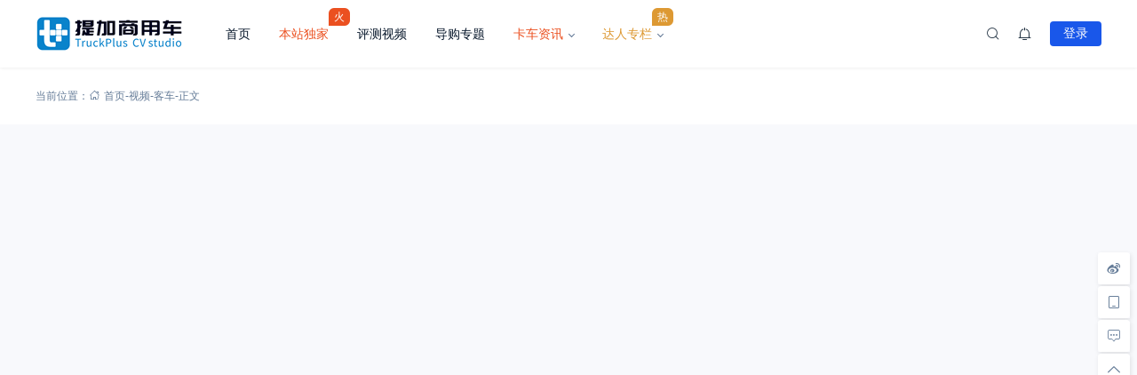

--- FILE ---
content_type: text/html; charset=UTF-8
request_url: https://www.cntplus.com/video/dfyfv9
body_size: 22946
content:
<!doctype html>
<html lang="zh-Hans">
<head>
    <meta charset="utf-99">
    <meta http-equiv="Content-Type" content="text/html; charset=UTF-8">
    <meta name="viewport" content="width=device-width,initial-scale=1.0,maximum-scale=1.0,user-scalable=no" />
    <meta name="apple-mobile-web-app-capable" content="yes">
    <meta http-equiv="Cache-Control" content="no-transform">
    <meta http-equiv="Cache-Control" content="no-siteapp">
    <meta name="renderer" content="webkit" />
    <meta name="force-rendering" content="webkit">
    <title>东风御风V9实拍评测 - 提加商用车网</title>
<meta name='robots' content='max-image-preview:large' />
	<style>img:is([sizes="auto" i], [sizes^="auto," i]) { contain-intrinsic-size: 3000px 1500px }</style>
	<link rel="alternate" type="application/rss+xml" title="提加商用车网 &raquo; Feed" href="https://www.cntplus.com/feed" />
<link rel="alternate" type="application/rss+xml" title="提加商用车网 &raquo; 评论 Feed" href="https://www.cntplus.com/comments/feed" />
<link rel='stylesheet' id='wp-block-library-css' href='https://www.cntplus.com/wp-includes/css/dist/block-library/style.min.css?ver=6.8.3' media='all' />
<style id='wp-block-library-theme-inline-css'>
.wp-block-audio :where(figcaption){color:#555;font-size:13px;text-align:center}.is-dark-theme .wp-block-audio :where(figcaption){color:#ffffffa6}.wp-block-audio{margin:0 0 1em}.wp-block-code{border:1px solid #ccc;border-radius:4px;font-family:Menlo,Consolas,monaco,monospace;padding:.8em 1em}.wp-block-embed :where(figcaption){color:#555;font-size:13px;text-align:center}.is-dark-theme .wp-block-embed :where(figcaption){color:#ffffffa6}.wp-block-embed{margin:0 0 1em}.blocks-gallery-caption{color:#555;font-size:13px;text-align:center}.is-dark-theme .blocks-gallery-caption{color:#ffffffa6}:root :where(.wp-block-image figcaption){color:#555;font-size:13px;text-align:center}.is-dark-theme :root :where(.wp-block-image figcaption){color:#ffffffa6}.wp-block-image{margin:0 0 1em}.wp-block-pullquote{border-bottom:4px solid;border-top:4px solid;color:currentColor;margin-bottom:1.75em}.wp-block-pullquote cite,.wp-block-pullquote footer,.wp-block-pullquote__citation{color:currentColor;font-size:.8125em;font-style:normal;text-transform:uppercase}.wp-block-quote{border-left:.25em solid;margin:0 0 1.75em;padding-left:1em}.wp-block-quote cite,.wp-block-quote footer{color:currentColor;font-size:.8125em;font-style:normal;position:relative}.wp-block-quote:where(.has-text-align-right){border-left:none;border-right:.25em solid;padding-left:0;padding-right:1em}.wp-block-quote:where(.has-text-align-center){border:none;padding-left:0}.wp-block-quote.is-large,.wp-block-quote.is-style-large,.wp-block-quote:where(.is-style-plain){border:none}.wp-block-search .wp-block-search__label{font-weight:700}.wp-block-search__button{border:1px solid #ccc;padding:.375em .625em}:where(.wp-block-group.has-background){padding:1.25em 2.375em}.wp-block-separator.has-css-opacity{opacity:.4}.wp-block-separator{border:none;border-bottom:2px solid;margin-left:auto;margin-right:auto}.wp-block-separator.has-alpha-channel-opacity{opacity:1}.wp-block-separator:not(.is-style-wide):not(.is-style-dots){width:100px}.wp-block-separator.has-background:not(.is-style-dots){border-bottom:none;height:1px}.wp-block-separator.has-background:not(.is-style-wide):not(.is-style-dots){height:2px}.wp-block-table{margin:0 0 1em}.wp-block-table td,.wp-block-table th{word-break:normal}.wp-block-table :where(figcaption){color:#555;font-size:13px;text-align:center}.is-dark-theme .wp-block-table :where(figcaption){color:#ffffffa6}.wp-block-video :where(figcaption){color:#555;font-size:13px;text-align:center}.is-dark-theme .wp-block-video :where(figcaption){color:#ffffffa6}.wp-block-video{margin:0 0 1em}:root :where(.wp-block-template-part.has-background){margin-bottom:0;margin-top:0;padding:1.25em 2.375em}
</style>
<style id='classic-theme-styles-inline-css'>
/*! This file is auto-generated */
.wp-block-button__link{color:#fff;background-color:#32373c;border-radius:9999px;box-shadow:none;text-decoration:none;padding:calc(.667em + 2px) calc(1.333em + 2px);font-size:1.125em}.wp-block-file__button{background:#32373c;color:#fff;text-decoration:none}
</style>
<style id='global-styles-inline-css'>
:root{--wp--preset--aspect-ratio--square: 1;--wp--preset--aspect-ratio--4-3: 4/3;--wp--preset--aspect-ratio--3-4: 3/4;--wp--preset--aspect-ratio--3-2: 3/2;--wp--preset--aspect-ratio--2-3: 2/3;--wp--preset--aspect-ratio--16-9: 16/9;--wp--preset--aspect-ratio--9-16: 9/16;--wp--preset--color--black: #000000;--wp--preset--color--cyan-bluish-gray: #abb8c3;--wp--preset--color--white: #ffffff;--wp--preset--color--pale-pink: #f78da7;--wp--preset--color--vivid-red: #cf2e2e;--wp--preset--color--luminous-vivid-orange: #ff6900;--wp--preset--color--luminous-vivid-amber: #fcb900;--wp--preset--color--light-green-cyan: #7bdcb5;--wp--preset--color--vivid-green-cyan: #00d084;--wp--preset--color--pale-cyan-blue: #8ed1fc;--wp--preset--color--vivid-cyan-blue: #0693e3;--wp--preset--color--vivid-purple: #9b51e0;--wp--preset--gradient--vivid-cyan-blue-to-vivid-purple: linear-gradient(135deg,rgba(6,147,227,1) 0%,rgb(155,81,224) 100%);--wp--preset--gradient--light-green-cyan-to-vivid-green-cyan: linear-gradient(135deg,rgb(122,220,180) 0%,rgb(0,208,130) 100%);--wp--preset--gradient--luminous-vivid-amber-to-luminous-vivid-orange: linear-gradient(135deg,rgba(252,185,0,1) 0%,rgba(255,105,0,1) 100%);--wp--preset--gradient--luminous-vivid-orange-to-vivid-red: linear-gradient(135deg,rgba(255,105,0,1) 0%,rgb(207,46,46) 100%);--wp--preset--gradient--very-light-gray-to-cyan-bluish-gray: linear-gradient(135deg,rgb(238,238,238) 0%,rgb(169,184,195) 100%);--wp--preset--gradient--cool-to-warm-spectrum: linear-gradient(135deg,rgb(74,234,220) 0%,rgb(151,120,209) 20%,rgb(207,42,186) 40%,rgb(238,44,130) 60%,rgb(251,105,98) 80%,rgb(254,248,76) 100%);--wp--preset--gradient--blush-light-purple: linear-gradient(135deg,rgb(255,206,236) 0%,rgb(152,150,240) 100%);--wp--preset--gradient--blush-bordeaux: linear-gradient(135deg,rgb(254,205,165) 0%,rgb(254,45,45) 50%,rgb(107,0,62) 100%);--wp--preset--gradient--luminous-dusk: linear-gradient(135deg,rgb(255,203,112) 0%,rgb(199,81,192) 50%,rgb(65,88,208) 100%);--wp--preset--gradient--pale-ocean: linear-gradient(135deg,rgb(255,245,203) 0%,rgb(182,227,212) 50%,rgb(51,167,181) 100%);--wp--preset--gradient--electric-grass: linear-gradient(135deg,rgb(202,248,128) 0%,rgb(113,206,126) 100%);--wp--preset--gradient--midnight: linear-gradient(135deg,rgb(2,3,129) 0%,rgb(40,116,252) 100%);--wp--preset--font-size--small: 13px;--wp--preset--font-size--medium: 18px;--wp--preset--font-size--large: 20px;--wp--preset--font-size--x-large: 42px;--wp--preset--font-size--normal: 15px;--wp--preset--font-size--huge: 32px;--wp--preset--spacing--20: 0.44rem;--wp--preset--spacing--30: 0.67rem;--wp--preset--spacing--40: 1rem;--wp--preset--spacing--50: 1.5rem;--wp--preset--spacing--60: 2.25rem;--wp--preset--spacing--70: 3.38rem;--wp--preset--spacing--80: 5.06rem;--wp--preset--shadow--natural: 6px 6px 9px rgba(0, 0, 0, 0.2);--wp--preset--shadow--deep: 12px 12px 50px rgba(0, 0, 0, 0.4);--wp--preset--shadow--sharp: 6px 6px 0px rgba(0, 0, 0, 0.2);--wp--preset--shadow--outlined: 6px 6px 0px -3px rgba(255, 255, 255, 1), 6px 6px rgba(0, 0, 0, 1);--wp--preset--shadow--crisp: 6px 6px 0px rgba(0, 0, 0, 1);}:where(.is-layout-flex){gap: 0.5em;}:where(.is-layout-grid){gap: 0.5em;}body .is-layout-flex{display: flex;}.is-layout-flex{flex-wrap: wrap;align-items: center;}.is-layout-flex > :is(*, div){margin: 0;}body .is-layout-grid{display: grid;}.is-layout-grid > :is(*, div){margin: 0;}:where(.wp-block-columns.is-layout-flex){gap: 2em;}:where(.wp-block-columns.is-layout-grid){gap: 2em;}:where(.wp-block-post-template.is-layout-flex){gap: 1.25em;}:where(.wp-block-post-template.is-layout-grid){gap: 1.25em;}.has-black-color{color: var(--wp--preset--color--black) !important;}.has-cyan-bluish-gray-color{color: var(--wp--preset--color--cyan-bluish-gray) !important;}.has-white-color{color: var(--wp--preset--color--white) !important;}.has-pale-pink-color{color: var(--wp--preset--color--pale-pink) !important;}.has-vivid-red-color{color: var(--wp--preset--color--vivid-red) !important;}.has-luminous-vivid-orange-color{color: var(--wp--preset--color--luminous-vivid-orange) !important;}.has-luminous-vivid-amber-color{color: var(--wp--preset--color--luminous-vivid-amber) !important;}.has-light-green-cyan-color{color: var(--wp--preset--color--light-green-cyan) !important;}.has-vivid-green-cyan-color{color: var(--wp--preset--color--vivid-green-cyan) !important;}.has-pale-cyan-blue-color{color: var(--wp--preset--color--pale-cyan-blue) !important;}.has-vivid-cyan-blue-color{color: var(--wp--preset--color--vivid-cyan-blue) !important;}.has-vivid-purple-color{color: var(--wp--preset--color--vivid-purple) !important;}.has-black-background-color{background-color: var(--wp--preset--color--black) !important;}.has-cyan-bluish-gray-background-color{background-color: var(--wp--preset--color--cyan-bluish-gray) !important;}.has-white-background-color{background-color: var(--wp--preset--color--white) !important;}.has-pale-pink-background-color{background-color: var(--wp--preset--color--pale-pink) !important;}.has-vivid-red-background-color{background-color: var(--wp--preset--color--vivid-red) !important;}.has-luminous-vivid-orange-background-color{background-color: var(--wp--preset--color--luminous-vivid-orange) !important;}.has-luminous-vivid-amber-background-color{background-color: var(--wp--preset--color--luminous-vivid-amber) !important;}.has-light-green-cyan-background-color{background-color: var(--wp--preset--color--light-green-cyan) !important;}.has-vivid-green-cyan-background-color{background-color: var(--wp--preset--color--vivid-green-cyan) !important;}.has-pale-cyan-blue-background-color{background-color: var(--wp--preset--color--pale-cyan-blue) !important;}.has-vivid-cyan-blue-background-color{background-color: var(--wp--preset--color--vivid-cyan-blue) !important;}.has-vivid-purple-background-color{background-color: var(--wp--preset--color--vivid-purple) !important;}.has-black-border-color{border-color: var(--wp--preset--color--black) !important;}.has-cyan-bluish-gray-border-color{border-color: var(--wp--preset--color--cyan-bluish-gray) !important;}.has-white-border-color{border-color: var(--wp--preset--color--white) !important;}.has-pale-pink-border-color{border-color: var(--wp--preset--color--pale-pink) !important;}.has-vivid-red-border-color{border-color: var(--wp--preset--color--vivid-red) !important;}.has-luminous-vivid-orange-border-color{border-color: var(--wp--preset--color--luminous-vivid-orange) !important;}.has-luminous-vivid-amber-border-color{border-color: var(--wp--preset--color--luminous-vivid-amber) !important;}.has-light-green-cyan-border-color{border-color: var(--wp--preset--color--light-green-cyan) !important;}.has-vivid-green-cyan-border-color{border-color: var(--wp--preset--color--vivid-green-cyan) !important;}.has-pale-cyan-blue-border-color{border-color: var(--wp--preset--color--pale-cyan-blue) !important;}.has-vivid-cyan-blue-border-color{border-color: var(--wp--preset--color--vivid-cyan-blue) !important;}.has-vivid-purple-border-color{border-color: var(--wp--preset--color--vivid-purple) !important;}.has-vivid-cyan-blue-to-vivid-purple-gradient-background{background: var(--wp--preset--gradient--vivid-cyan-blue-to-vivid-purple) !important;}.has-light-green-cyan-to-vivid-green-cyan-gradient-background{background: var(--wp--preset--gradient--light-green-cyan-to-vivid-green-cyan) !important;}.has-luminous-vivid-amber-to-luminous-vivid-orange-gradient-background{background: var(--wp--preset--gradient--luminous-vivid-amber-to-luminous-vivid-orange) !important;}.has-luminous-vivid-orange-to-vivid-red-gradient-background{background: var(--wp--preset--gradient--luminous-vivid-orange-to-vivid-red) !important;}.has-very-light-gray-to-cyan-bluish-gray-gradient-background{background: var(--wp--preset--gradient--very-light-gray-to-cyan-bluish-gray) !important;}.has-cool-to-warm-spectrum-gradient-background{background: var(--wp--preset--gradient--cool-to-warm-spectrum) !important;}.has-blush-light-purple-gradient-background{background: var(--wp--preset--gradient--blush-light-purple) !important;}.has-blush-bordeaux-gradient-background{background: var(--wp--preset--gradient--blush-bordeaux) !important;}.has-luminous-dusk-gradient-background{background: var(--wp--preset--gradient--luminous-dusk) !important;}.has-pale-ocean-gradient-background{background: var(--wp--preset--gradient--pale-ocean) !important;}.has-electric-grass-gradient-background{background: var(--wp--preset--gradient--electric-grass) !important;}.has-midnight-gradient-background{background: var(--wp--preset--gradient--midnight) !important;}.has-small-font-size{font-size: var(--wp--preset--font-size--small) !important;}.has-medium-font-size{font-size: var(--wp--preset--font-size--medium) !important;}.has-large-font-size{font-size: var(--wp--preset--font-size--large) !important;}.has-x-large-font-size{font-size: var(--wp--preset--font-size--x-large) !important;}
:where(.wp-block-post-template.is-layout-flex){gap: 1.25em;}:where(.wp-block-post-template.is-layout-grid){gap: 1.25em;}
:where(.wp-block-columns.is-layout-flex){gap: 2em;}:where(.wp-block-columns.is-layout-grid){gap: 2em;}
:root :where(.wp-block-pullquote){font-size: 1.5em;line-height: 1.6;}
</style>
<link rel='stylesheet' id='salong-style-css' href='https://www.cntplus.com/wp-content/themes/mnews-pro/style.css?ver=5.1' media='all' />
<link rel='stylesheet' id='salong-main-css' href='https://www.cntplus.com/wp-content/themes/mnews-pro/public/assets/css/main.min.css?ver=5.1' media='all' />
<style id='salong-main-inline-css'>
.wrapper{width: 1200px;}body{font-size: 12px;line-height: 24px;}.header-menu{font-size: 14px;line-height: 26px;}figure,.module-radius{border-radius: 6px}.button-radius{border-radius: 4px;}.input-radius,select,input,textarea{border-radius: 4px;}.login-bg-blur{backdrop-filter: blur(10px);background-color: rgba(0,15,30,.6)}.color-following{background-color: #1957EA}.color-followed{background-color: #2dc6b5}.color-each{background-color: #43ad29}.color-image-before-title{color: #d5dde5 !important}.color-image-before-desc{color: #99A9BF !important}.content-post{font-weight:normal;text-align:justify;font-variant:normal;text-transform:none;text-decoration:none;font-size:14px;line-height:32px;letter-spacing:0px;word-spacing:0px;}.excerpt{font-weight:normal;text-align:justify;font-variant:normal;text-transform:none;text-decoration:none;font-size:13px;line-height:24px;letter-spacing:0px;word-spacing:0px;}h1{font-size: 26px;line-height: 32px;}h2{font-size: 18px;line-height: 28px;}h3{font-size: 16px;line-height: 26px;}h4{font-size: 14px;line-height: 24px;}h5{font-size: 13px;line-height: 24px;}h6{font-size: 12px;line-height: 20px;}.theme-light .color-main{color: #1957EA}.plyr--video {--plyr-color-main: #1957EA}.theme-light .border-main{border-color: #1957EA}.theme-light .salong-loading.main:before{border-left-color: #1957EA !important}.theme-light .bg-main,.folding-cube>div:before{background-color: #1957EA}.theme-light .tag-posts .post-title:hover,.theme-light .color-main:hover,.theme-light .color-title:hover,.theme-light a.color-text:hover,.theme-light a.color-meta:hover,.theme-light a.color-text:hover span,.theme-light .color-hover,.theme-light a:hover h1,.theme-light a:hover h2,.theme-light a:hover h3,.theme-light a:hover h4,.theme-light a:hover h5,.theme-light ul.menu li:hover > a,.theme-light ul.menu li.current-menu-ancestor > a,.theme-light ul.menu li.current-menu-parent > a,.theme-light ul.menu li.current-menu-item > a,.theme-light ul.menu li.current-post-ancestor > a,.theme-light .copyright a:hover{color: #2C74E6}.theme-light .bg-hover{background-color: #2C74E6}.theme-light .bg-hover-hover:hover{background-color: #2C74E6 !important;color: #fff !important;}.theme-light .color-title,.theme-light h1,.theme-light h2,.theme-light h3,.theme-light h4,.theme-light h5{color: #051529}.theme-light .tag-posts .post-title,.theme-light table td,.theme-light .color-text{color: #1B2C3D}.theme-light table th,.theme-light .copyright a,.theme-light .color-meta:before,.theme-light .color-meta:after,.theme-light .wp-caption-text,.theme-light .color-meta{color: #657C98}.theme-light .header-mobile .header-menu ul.menu li.menu-item-has-children::before,.theme-light .header-mobile .header-menu ul.menu li.menu-item-has-children::after,.theme-light .bg-meta,.theme-light .before-bg-meta:before,.theme-light .after-bg-meta:after{background-color: #657C98;color: #fff}.theme-light .bg-text:before,.theme-light .bg-text:after{background-color: #1B2C3D;}.theme-light .header-menu .menu-item-has-children:before{border-bottom-color: #657C98;}.theme-light .header-menu .menu-item-has-children:before{border-left-color: #657C98}.theme-light table,.theme-light table td,.theme-light table th,.theme-light .plyr--audio,.theme-light hr,.theme-light figure,.theme-light .color-border{border-color: #EFF5FF}.theme-light .content-post ol li,.theme-light .content-post ul li{border-bottom-color: #EFF5FF;}.theme-light .user-center-menu:before,.theme-light ul.menu > li > .sub-menu:before{border-top-color: #EFF5FF;border-left-color: #EFF5FF}.theme-light table th,.theme-light table thead,.theme-light table tfoot tr:nth-child(2n),.theme-light table tbody tr:nth-child(2n),.theme-light .color-bg{background-color: #F7F9FF}.theme-light .slide-bg-blur{backdrop-filter: blur(10px);background-color: rgba(0,15,30,.8)}.theme-light .crumb-bg-blur{backdrop-filter: blur(10px);background-color: rgba(0,15,30,.8)}.theme-light .popup-bg-blur{backdrop-filter: blur(10px);background-color: rgba(0,15,30,.8)}.theme-light select,.theme-light textarea,.theme-light input{border-color: #EFF5FF;background-color: #F8F9FC;color: #1B2C3D}.theme-light select:focus,.theme-light textarea:focus,.theme-light input:focus{border-color: #1957EA;background-color: #fff}.theme-light .content-post{color: #1B2C3D}.theme-light .content-post a{color: #1957EA;}.theme-light .button-main{background-color: #1957EA;color: #fff}.theme-light .button-border:hover,.theme-light .button-main:hover{background-color: #2C74E6 !important;color: #fff !important;}.theme-light #tooltip-title{background-color: #051529;color: #fff}body.theme-light{background-color:#F8F9FC;}.theme-light .module-bg,.theme-light .user-center-menu:before,.theme-light ul.menu > li > .sub-menu:before{background-color:#fff;}.theme-light .share-buttons .wechatQr .qr-popup:before{border-top-color: #fff}.theme-light .footer{background-color:#fff;}.theme-light .message-style.info{background-color:#effaff;}.theme-light .info a,.theme-light .info{color:#6dcff6;}.theme-light .message-style.success{background-color:#e7f6f0;}.theme-light .success a,.theme-light .success{color:#2fba87;}.theme-light .message-style.warning{background-color:#fffbf0;}.theme-light .warning a,.theme-light .warning{color:#ffc11b;}.theme-light .message-style.error{background-color:#fff0ec;}.theme-light .error a,.theme-light .error{color:#eb5020;}.theme-dark .color-main{color: #1957EA}.plyr--video {--plyr-color-main: #1957EA}.theme-dark .border-main{border-color: #1957EA}.theme-dark .salong-loading.main:before{border-left-color: #1957EA !important}.theme-dark .bg-main,.folding-cube>div:before{background-color: #1957EA}.theme-dark .tag-posts .post-title:hover,.theme-dark .color-main:hover,.theme-dark .color-title:hover,.theme-dark a.color-text:hover,.theme-dark a.color-meta:hover,.theme-dark a.color-text:hover span,.theme-dark .color-hover,.theme-dark a:hover h1,.theme-dark a:hover h2,.theme-dark a:hover h3,.theme-dark a:hover h4,.theme-dark a:hover h5,.theme-dark ul.menu li:hover > a,.theme-dark ul.menu li.current-menu-ancestor > a,.theme-dark ul.menu li.current-menu-parent > a,.theme-dark ul.menu li.current-menu-item > a,.theme-dark ul.menu li.current-post-ancestor > a,.theme-dark .copyright a:hover{color: #2C74E6}.theme-dark .bg-hover{background-color: #2C74E6}.theme-dark .bg-hover-hover:hover{background-color: #2C74E6 !important}.theme-dark .color-title,.theme-dark h1,.theme-dark h2,.theme-dark h3,.theme-dark h4,.theme-dark h5{color: #B1C1E8}.theme-dark .tag-posts .post-title,.theme-dark table td,.theme-dark .color-text{color: #86A3D2}.theme-dark table th,.theme-dark .copyright a,.theme-dark .color-meta:before,.theme-dark .color-meta:after,.theme-dark .wp-caption-text,.theme-dark .color-meta{color: #657C98}.theme-dark .header-mobile .header-menu ul.menu li.menu-item-has-children:before,.theme-dark .header-mobile .header-menu ul.menu li.menu-item-has-children:after,.theme-dark .bg-meta,.theme-dark .before-bg-meta:before,.theme-dark .after-bg-meta:after{background-color: #657C98;color: #fff}.theme-dark .bg-text:before,.theme-dark .bg-text:after{background-color: #86A3D2;}.theme-dark .header-menu .menu-item-has-children:before{border-bottom-color: #657C98;}.theme-dark .header-menu .menu-item-has-children:before{border-left-color: #657C98}.theme-dark table,.theme-dark table td,.theme-dark table th,.theme-dark .plyr--audio,.theme-dark hr,.theme-dark figure,.theme-dark .color-border{border-color: #132336}.theme-dark .content-post ol li,.theme-dark .content-post ul li{border-bottom-color: #132336;}.theme-dark .user-center-menu:before,.theme-dark ul.menu > li > .sub-menu:before{border-top-color: #132336;border-left-color: #132336}.theme-dark table th,.theme-dark table thead,.theme-dark table tfoot tr:nth-child(2n),.theme-dark table tbody tr:nth-child(2n),.theme-dark .color-bg{background-color: #132336}.theme-dark .slide-bg-blur{backdrop-filter: blur(10px);background-color: rgba(0,0,0,0.8)}.theme-dark .crumb-bg-blur{backdrop-filter: blur(10px);background-color: rgba(0,0,0,0.8)}.theme-dark .popup-bg-blur{backdrop-filter: blur(10px);background-color: rgba(0,0,0,0.8)}.theme-dark select,.theme-dark textarea,.theme-dark input{border-color: #132336;background-color: #000E1E;color: #86A3D2}.theme-dark select:focus,.theme-dark textarea:focus,.theme-dark input:focus{border-color: #1957EA;background-color: #000E1E}.theme-dark .content-post{color: #86A3D2}.theme-dark .content-post a{color: #1957EA;}.theme-dark .button-main{background-color: #1957EA;color: #fff}.theme-dark .button-border:hover,.theme-dark .button-main:hover{background-color: #2C74E6 !important;color: #fff !important;}.theme-dark #tooltip-title{background-color: #EFF5FF;color: #051529}body.theme-dark{background-color:#000E1E;}.theme-dark .module-bg,.theme-dark .user-center-menu:before,.theme-dark ul.menu > li > .sub-menu:before{background-color:#051529;}.theme-dark .share-buttons .wechatQr .qr-popup::before{border-top-color: #051529}.theme-dark .footer{background-color:#051529;}.theme-dark .message-style.info{background-color:#05488A;}.theme-dark .info a,.theme-dark .info{color:#F4FFFF;}.theme-dark .message-style.success{background-color:#005F38;}.theme-dark .success a,.theme-dark .success{color:#F4FFFF;}.theme-dark .message-style.warning{background-color:#C34915;}.theme-dark .warning a,.theme-dark .warning{color:#F4FFFF;}.theme-dark .message-style.error{background-color:#851C40;}.theme-dark .error a,.theme-dark .error{color:#F4FFFF;}.notification-info{background-color:#2196f3;}.notification-success{background-color:#4caf50;}.notification-warning{background-color:#ffc107;}.notification-error{background-color:#ff5252;}.salong-button.info{background-color:#2196f3;}.salong-button.success{background-color:#4caf50;}.salong-button.warning{background-color:#ffc107;}.salong-button.error{background-color:#ff5252;}.theme-light .checkbox-style .style{background-color:#F7F9FF;}.theme-light .checkbox-style .handle{background-color:#fff;}.theme-light .checkbox-style input[type=checkbox]:checked+label .style{background-color:#1957EA;}.theme-dark .checkbox-style .style{background-color:#132336;}.theme-dark .checkbox-style .handle{background-color:#051529;}.theme-dark .checkbox-style input[type=checkbox]:checked+label .style{background-color:#1957EA;}
</style>
<link rel='stylesheet' id='content-css' href='https://www.cntplus.com/wp-content/themes/mnews-pro/public/assets/css/content.min.css?ver=5.1' media='all' />
<link rel='stylesheet' id='single-css' href='https://www.cntplus.com/wp-content/themes/mnews-pro/public/assets/css/single.min.css?ver=5.1' media='all' />
<link rel="alternate" title="oEmbed (JSON)" type="application/json+oembed" href="https://www.cntplus.com/wp-json/oembed/1.0/embed?url=https%3A%2F%2Fwww.cntplus.com%2Fvideo%2F169659.html" />
<link rel="alternate" title="oEmbed (XML)" type="text/xml+oembed" href="https://www.cntplus.com/wp-json/oembed/1.0/embed?url=https%3A%2F%2Fwww.cntplus.com%2Fvideo%2F169659.html&#038;format=xml" />
<base target="_blank"><link rel="Shortcut Icon" type="image/x-icon" href="https://www.cntplus.com/wp-content/uploads/2024/07/微信截图_20240729190918.png" />
<meta property="og:locale" content="zh_CN" />
<meta property="og:type" content="article" />
<meta property="og:title" content="东风御风V9实拍评测 - 提加商用车网" />
<meta property="og:site_name" content="提加商用车网" />
<meta property="og:url" content="https://www.cntplus.com/video/dfyfv9" />
<meta property="og:description" content="随着我国城市化水平稳步提升，城市消费需求日益旺盛，带动城市配送快速增长，但城市限行规定直接影响了物流行业的发展 [&hellip;]" />
<meta name="description" content="随着我国城市化水平稳步提升，城市消费需求日益旺盛，带动城市配送快速增长，但城市限行规定直接影响了物流行业的发展 [&hellip;]" />
<meta name="keywords" content="欧系轻客" />
<link rel="canonical" href="https://www.cntplus.com/video/dfyfv9"/>
</head>
<body class="wp-singular video-template-default single single-video postid-169659 wp-embed-responsive wp-theme-mnews-pro theme-light gutenberg-editor">
    <header class="header"><div class="header-main transition" :class="{ 'hidden': !showHeader }" v-cloak><div class="header-pc module-bg"><div class="wrapper"><a :href="home" class="logo" :title="blogname"><img itemprop="logo" class="logo" :src="logo" :alt="blogname" width="180" height="42" style="height:42px" v-cloak></a><nav class="header-menu"><ul class="menu"><li><a class="color-title color-border" href="https://www.cntplus.com">首页</a></li>
<li><a class="color-title color-border" target="_blank" href="https://www.cntplus.com/sticky-posts"><span class="menu-mark"><span class="menu-highlight" style="color: #eb5020">本站独家</span><em class="mark" style="background-color: #eb5020">火</em></span></a></li>
<li><a class="color-title color-border" href="https://www.cntplus.com/videos">评测视频</a></li>
<li><a class="color-title color-border" href="https://www.cntplus.com/topics">导购专题</a></li>
<li class="menu-item-has-children"><a class="color-title color-border" href="https://www.cntplus.com/posts"><span class="menu-highlight" style="color: #eb5020">卡车资讯</span></a>
<ul/ class="sub-menu module-bg transition"/>
	<li><a class="color-title color-border" href="https://www.cntplus.com/category/pcsp">评测实拍</a></li>
	<li><a class="color-title color-border" href="https://www.cntplus.com/category/ycyc">养车用车</a></li>
	<li><a class="color-title color-border" href="https://www.cntplus.com/category/xczx">新车资讯</a></li>
	<li><a class="color-title color-border" href="https://www.cntplus.com/category/qykx">企业快讯</a></li>
</ul>
</li>
<li class="menu-item-has-children"><a class="color-title color-border" href="https://www.cntplus.com/cczzm"><span class="menu-mark"><span class="menu-highlight" style="color: #dd9933">达人专栏</span><em class="mark" style="background-color: #dd9933">热</em></span></a>
<ul/ class="sub-menu module-bg transition"/>
	<li><a class="color-title color-border" href="https://www.cntplus.com/tag/c3%e7%9c%8b%e5%ae%a2%e8%bd%a6">C3看客车</a></li>
	<li><a class="color-title color-border" href="https://www.cntplus.com/tag/c3%e7%9c%8b%e8%b4%a7%e8%bd%a6">C3看货车</a></li>
	<li><a class="color-title color-border" href="https://www.cntplus.com/tag/%e7%bd%91%e7%bb%9c%e7%83%ad%e9%97%a8%e5%8d%a1%e8%bd%a6%e9%89%b4%e5%ae%9a">网络热门卡车鉴定</a></li>
	<li><a class="color-title color-border" href="https://www.cntplus.com/?post_type=post&#038;s=%E5%AF%B0%E5%AE%87">寰宇特车报告</a></li>
	<li><a class="color-title color-border" href="https://www.cntplus.com/category/kcmx">模型评测</a></li>
</ul>
</li>
</ul></nav><div class="header-button"><div class="search button" @click="openSearch"><i class="iconfont icon-search color-text"></i></div><button @click="inNotification" class="notification button tooltip left" :title="userData.id ? '我的站点通知' : '站点通知，请先登录'"><i class="iconfont icon-notification color-text"><b class="unread-icon" v-if="notification"></b></i></button><div v-if="userData.id" class="user-center" ref="userMenuRef" v-cloak><div @click="showUserMenu" class="login-user"><img :src="userData.avatar" :title="userData.name" class="avatar" v-cloak /></div><div class="user-center-menu color-border module-bg animate__animated" :class="[ {animate__flipInY:userMenuOpen},{animate__flipOutY:!userMenuOpen}]" v-cloak><div class="user-info"><a :href="userData.link" class="user"><div class="avatar tooltip left" title="进入我的个人中心"><img :src="userData.avatar" :alt="userData.name" class="avatar"/></div><div class="user-main"><div class="title-group"><h4>{{userData.name}}</h4><group-icons :data="userGroup"></group-icons></div><span class="color-meta desc">个人中心</span></div></a><div class="into-admin" v-if="into_admin"><a href="https://www.cntplus.com/wp-admin/" class="color-border color-meta button-border button-radius bg-hover-hover">后台</a></div></div><div v-if="countsObj" class="user-counts"><span v-for="(item, index) in countsObj" :key="index" class="color-border color-bg tooltip top" :title="item.title"><i class="color-main animate__animated iconfont" :class="'icon-'+index"></i><b class="color-text">{{item.count}}</b></span></div><div v-else class="post-loading" v-cloak><div class="salong-loading main"><span class="color-meta">{{textHint.loading}}</span></div></div><ul class="sub-menu" v-if="userMenuData"><li v-for="data in userMenuData" :key="data.id" class="color-border"><a v-if="data.type !== 'logout'" :href="data.url" class="menu-button"><span class="transition name" :class="page_act === data.type ? 'color-main border-main' : 'color-text'">{{data.name}}<b class="color-meta" v-if="data.count">({{data.count}})</b></span><i class="iconfont color-main animate__animated" :class="['icon-' + data.type]"><b v-if="data.unread_count && ((data.type === 'notification' && notification) || (data.type === 'message' && message))" class="unread-icon"></b></i></a><a v-else href="javascript:void(0);" class="menu-button" @click.prevent="logout"><span class="transition name color-text">{{data.name}}</span><i class="iconfont color-main animate__animated" :class="['icon-' + data.type]"></i></a></li></ul></div></div><div v-else class="user-center"><button class="button-main button-radius login-button" @click="loginType('l')">登录</button></div><div v-if="userData.id" class="contribute button" v-cloak><a href="https://www.cntplus.com/contribute" class="button-main button-radius">写文章</a></div></div></div></div></div></header><main class="container" role="main"><div class="crumbs-module" id="crumbs-module"><div class="crumbs-main module-bg color-meta"><div class="wrapper"><div class="crumbs"><span class="hint">当前位置：</span><a itemprop="breadcrumb" class="color-meta" href="https://www.cntplus.com"><i class="iconfont icon-home"></i>首页</a>-<a itemprop="breadcrumb" class="color-meta" href="https://www.cntplus.com/videos">视频</a>-<a itemprop="breadcrumb" class="color-meta" href="https://www.cntplus.com/video-category/%e5%ae%a2%e8%bd%a6">客车</a>-<span class="current">正文</span></div></div></div></div><div class="wrapper"><div class="video-main module-radius youku" id="html5-video"><div id="salong-youku-video" class="web-video" style="height:576px"></div><script type="text/javascript" src="https://player.youku.com/jsapi"></script><script type="text/javascript">
            var player = new YKU.Player("salong-youku-video", {
                styleid: "0",
                client_id: "a2862a4dc5adc337",
                vid: "XNTg4MTIzNjcwOA",
                newPlayer: true,
                show_related: false,
                autoplay: false,
                wmode: "opaque"
            });
        </script><video-buttons :options={"switch_buttons":0,"buttons":[],"separate":0,"prev":{"title":"\u539f\u6c41\u539f\u5473\u5954\u9a70\u5361\u8f66\u56fd\u4ea7\u8f66\u578b\u66dd\u5149\uff0c\u65af\u582a\u5c3c\u4e9a\u56fd\u5185\u5de5\u5382\u5f00\u5efa,\u4e00\u5468\u5361\u8f66\u5927\u4e8b\u76d8\u70b9","link":"https:\/\/www.cntplus.com\/video\/169102.html"},"next":{"title":"\u5e26\u4f60\u770b\u4e1c\u98ce\u591a\u5229\u5361\u8d85\u80fd\u7684\u5185\u9970\u914d\u7f6e\uff0c\u771f\u662f\u8212\u9002","link":"https:\/\/www.cntplus.com\/video\/169660.html"}}></-video></div><section class="sidebar-module" id="169659-sidebar"><div class="content"><section class="article-page" id="article-page">
    <article class="entry module-bg module-radius">
                    <header class="post-header color-border">
                <h1>
                    东风御风V9实拍评测                </h1>
                <div class="post-metas color-meta"><span title="文章作者" class="tooltip top author">
                    <a href="https://www.cntplus.com/user/3" title="提加小编">
                        <img class="avatar lazyload" src="https://demo.salongweb.com/mnews/images/favicon.png" data-src="https://www.cntplus.com/wp-content/uploads/2020/04/2020041904061366.png" alt="提加小编" width="18" height="18" />
                        <b class="color-meta">提加小编</b>
                    </a>
                    </span><span title="文章分类" class="tooltip top category iconfont icon-category"><a href="https://www.cntplus.com/video-category/%e5%ae%a2%e8%bd%a6" class="color-meta">客车</a></span><span title="发布日期" class="tooltip top date iconfont icon-date">2022年6月22日 19:12</span><span class="separate"></span><span title="喜欢数量" class="tooltip top like iconfont icon-like">0</span><span title="收藏数量" class="tooltip top collect iconfont icon-collect">0</span><span title="浏览数量" class="tooltip top view iconfont icon-view">31.68W</span><span title="评分" class="tooltip top rate iconfont icon-rate">0</span><span title="评论数量" class="tooltip top comment iconfont icon-comment">0</span></div>            </header>
                        <div class="content-post">
                
<p>随着我国城市化水平稳步提升，城市消费需求日益旺盛，带动城市配送快速增长，但城市限行规定直接影响了物流行业的发展。许多城市对货车进行分时、分路段限行早已不是新鲜事，在这种环境下轻客成为最佳的城配货运的车型。当然，作为运输工具，轻客的选购同样要遵从大品牌、性价比、多拉快跑的购车原则。</p>



<figure class="wp-block-image"><img fetchpriority="high" decoding="async" alt="东风御风V9实拍评测 - 第1张" title="东风御风V9实拍评测 - 第1张 - 提加商用车网" data-src="https://www.cntplus.com/wp-content/uploads/2022/05/%E5%9B%BE%E7%89%871-7.jpg?x-oss-process=image/resize,m_fill,w_800,h_450/quality,q_80/format,webp?x-oss-process=image/resize,m_fill,w_800,h_450/quality,q_80/format,webp" width="800" height="450" src="https://demo.salongweb.com/mnews/images/post-loading.gif" alt="城市物流配送好帮手 东风御风V9轻客实拍评测 - 第1张" class="wp-image-168248" title="城市物流配送好帮手 东风御风V9轻客实拍评测 - 第1张 - 提加商用车网"/></figure>



<p>东风御风是东风股份首创研发的一款欧系高端轻客产品，依托优秀的开发团队优秀和现金的制造工艺，成功退出一系列动力配置突出，符合国内用车群体习惯的轻客产品，&nbsp;而东风御风V9，更是备受青睐，俘获万千物流用户的心。</p>
            </div>
        <div class="article-tags"><i class="iconfont icon-tag color-text"></i><a href="https://www.cntplus.com/video-tag/%e6%ac%a7%e7%b3%bb%e8%bd%bb%e5%ae%a2" title="欧系轻客" class="color-text color-bg"><span class="color-text transition">欧系轻客</img><b class="color-meta">(11)</b></a></div><div class="article-copyright color-meta color-bg module-radius">本文原创，作者：提加小编，其版权均为提加商用车网所有。<br>如需转载，请注明出处：https://www.cntplus.com/video/169659.html</div><popup ref="pointPayRef" module-class="point-pay-module"><point-pay-popup @close-point-pay-popup="closePointPay"></point-pay-popup></popup><div class="article-author module-radius color-bg"><a href="https://www.cntplus.com/user/3" class="avatar" title="我是提加小编，请多指教！"><img class="avatar lazyload" src="https://demo.salongweb.com/mnews/images/favicon.png" data-src="https://www.cntplus.com/wp-content/uploads/2020/04/2020041904061366.png" alt="提加小编" width="80" height="80" /></a><div class="info"><div class="name"><a href="https://www.cntplus.com/user/3" title="我是提加小编，请多指教！"><h4>提加小编</h4></a><div class="user-group-icon"><span class="icon tooltip top" style="background-color: " title="Lv5"></span></div></div><p class="desc color-meta">我是提加小编，请多指教！</p><div class="current-user-counts color-meta"><span class="iconfont icon-post" title="文章数量">6.66K</span><span class="iconfont icon-view" title="阅读量">882.72M</span><span class="iconfont icon-like" title="被喜欢数量">4</span><span class="iconfont icon-point" title="积分数量">63.13W</span><span class="iconfont icon-money" title="余额数量">￥5</span></div></div><div class="user-buttons" v-if="author_id !== userData.id"><follow-button :current_id=3 :item_id=169659></follow-button><message-button :current_id=3 :item_id=169659></message-button></div></div><div class="article-buttons"><div class="line"></div><share :data={"weibo":"https:\/\/service.weibo.com\/share\/share.php?url=https:\/\/www.cntplus.com\/video\/169659.html&amp;title=\u3010\u4e1c\u98ce\u5fa1\u98ceV9\u5b9e\u62cd\u8bc4\u6d4b\u3011\u968f\u7740\u6211\u56fd\u57ce\u5e02\u5316\u6c34\u5e73\u7a33\u6b65\u63d0\u5347\uff0c\u57ce\u5e02\u6d88\u8d39\u9700\u6c42\u65e5\u76ca\u65fa\u76db\uff0c\u5e26\u52a8\u57ce\u5e02\u914d\u9001\u5feb\u901f\u589e\u957f\uff0c\u4f46\u57ce\u5e02\u9650\u884c\u89c4\u5b9a\u76f4\u63a5\u5f71\u54cd\u4e86\u7269\u6d41\u884c\u4e1a\u7684\u53d1\u5c55\u3002\u8bb8\u591a\u57ce\u5e02\u5bf9\u8d27\u8f66\u8fdb\u884c\u5206\u65f6\u3001\u5206\u8def\u6bb5\u9650\u884c\u65e9\u5df2\u4e0d\u662f\u65b0\u9c9c\u4e8b\uff0c\u5728\u8fd9\u79cd\u73af\u5883\u4e0b\u8f7b\u2026@\u63d0\u52a0\u5546\u7528\u8f66\u7f51&amp;appkey=746468751&amp;pic=https:\/\/www.cntplus.com\/wp-content\/uploads\/2022\/05\/%E5%9B%BE%E7%89%871-7.jpg?x-oss-process=image\/resize,m_fill,w_800,h_450\/quality,q_80\/format,webp&amp;searchPic=true","qq":"https:\/\/connect.qq.com\/widget\/shareqq\/index.html?url=https:\/\/www.cntplus.com\/video\/169659.html&title=\u4e1c\u98ce\u5fa1\u98ceV9\u5b9e\u62cd\u8bc4\u6d4b&pics=https:\/\/www.cntplus.com\/wp-content\/uploads\/2022\/05\/%E5%9B%BE%E7%89%871-7.jpg?x-oss-process=image\/resize,m_fill,w_800,h_450\/quality,q_80\/format,webp&summary=\u968f\u7740\u6211\u56fd\u57ce\u5e02\u5316\u6c34\u5e73\u7a33\u6b65\u63d0\u5347\uff0c\u57ce\u5e02\u6d88\u8d39\u9700\u6c42\u65e5\u76ca\u65fa\u76db\uff0c\u5e26\u52a8\u57ce\u5e02\u914d\u9001\u5feb\u901f\u589e\u957f\uff0c\u4f46\u57ce\u5e02\u9650\u884c\u89c4\u5b9a\u76f4\u63a5\u5f71\u54cd\u4e86\u7269\u6d41\u884c\u4e1a\u7684\u53d1\u5c55\u3002\u8bb8\u591a\u57ce\u5e02\u5bf9\u8d27\u8f66\u8fdb\u884c\u5206\u65f6\u3001\u5206\u8def\u6bb5\u9650\u884c\u65e9\u5df2\u4e0d\u662f\u65b0\u9c9c\u4e8b\uff0c\u5728\u8fd9\u79cd\u73af\u5883\u4e0b\u8f7b\u2026&site=\u63d0\u52a0\u5546\u7528\u8f66\u7f51","qqzone":"https:\/\/sns.qzone.qq.com\/cgi-bin\/qzshare\/cgi_qzshare_onekey?url=https:\/\/www.cntplus.com\/video\/169659.html&title=\u4e1c\u98ce\u5fa1\u98ceV9\u5b9e\u62cd\u8bc4\u6d4b&desc=\u968f\u7740\u6211\u56fd\u57ce\u5e02\u5316\u6c34\u5e73\u7a33\u6b65\u63d0\u5347\uff0c\u57ce\u5e02\u6d88\u8d39\u9700\u6c42\u65e5\u76ca\u65fa\u76db\uff0c\u5e26\u52a8\u57ce\u5e02\u914d\u9001\u5feb\u901f\u589e\u957f\uff0c\u4f46\u57ce\u5e02\u9650\u884c\u89c4\u5b9a\u76f4\u63a5\u5f71\u54cd\u4e86\u7269\u6d41\u884c\u4e1a\u7684\u53d1\u5c55\u3002\u8bb8\u591a\u57ce\u5e02\u5bf9\u8d27\u8f66\u8fdb\u884c\u5206\u65f6\u3001\u5206\u8def\u6bb5\u9650\u884c\u65e9\u5df2\u4e0d\u662f\u65b0\u9c9c\u4e8b\uff0c\u5728\u8fd9\u79cd\u73af\u5883\u4e0b\u8f7b\u2026&summary=&site=\u63d0\u52a0\u5546\u7528\u8f66\u7f51"}></share></div>    </article>
</section>
<section class="related-posts module-bg module-radius video" id="related-posts"><div class="module-title color-border"><h2>相关视频</h2><div class="title-right-more"><button class="color-border color-meta bg-hover-hover transition" @click="changeRand">换一批</button></div></div><section class="article-list grid"><ul ref="relatedRef" data-row-count="3" data-phone-row-count="1" :class="'salong-row-'+row_count" v-cloak><li class="color-border"><article class="post-grid-main color-border module-bg module-radius"><div class="thumb"><a href="https://www.cntplus.com/video/173185.html" class="img-effect" title="上汽大通房车给你一场不一样的旅行"><img class="thumb lazyload" src="https://demo.salongweb.com/mnews-pro/thumb-loading.jpg" data-src="https://www.cntplus.com/wp-content/uploads/grafika/江淮1卡-官网主视觉-16-9-拷贝_副本-7.jpg" alt="上汽大通房车给你一场不一样的旅行" width="600" height="338" /></a><div class="thumb-metas">
                    <span class="iconfont icon-player"></span>
                    <span class="time">4分34秒</span>
                </div></div><div class="list-content"><a href="https://www.cntplus.com/video/173185.html" title="上汽大通房车给你一场不一样的旅行" class="title"><h3 style="-webkit-line-clamp: 2">上汽大通房车给你一场不一样的旅行</h3></a><div class="post-metas color-meta"><span title="文章作者" class="tooltip top author">
                    <a href="https://www.cntplus.com/user/3" title="提加小编">
                        <img class="avatar lazyload" src="https://demo.salongweb.com/mnews-pro/thumb-loading.jpg" data-src="https://www.cntplus.com/wp-content/uploads/2020/04/2020041904061366.png" alt="提加小编" width="18" height="18" />
                        <b class="color-meta">提加小编</b>
                    </a>
                    </span><span title="文章分类" class="tooltip top category iconfont icon-category"><a href="https://www.cntplus.com/video-category/%e5%ae%a2%e8%bd%a6" class="color-meta">客车</a></span><span title="发布日期" class="tooltip top date iconfont icon-date">2022年8月16日 11:58</span><span class="separate"></span></div></div></article></li><li class="color-border"><article class="post-grid-main color-border module-bg module-radius"><div class="thumb"><a href="https://www.cntplus.com/video/214908.html" class="img-effect" title="综合油耗5.12升，2024江铃福顺节油挑战赛，再创轻客节油新纪录"><img class="thumb lazyload" src="https://demo.salongweb.com/mnews-pro/thumb-loading.jpg" data-src="https://www.cntplus.com/wp-content/uploads/2024/07/%E5%9B%BE%E7%89%871-31.jpg?x-oss-process=image/resize,m_fill,w_800,h_450/quality,q_80/format,webp" alt="综合油耗5.12升，2024江铃福顺节油挑战赛，再创轻客节油新纪录" width="600" height="338" /></a><div class="thumb-metas">
                    <span class="iconfont icon-player"></span>
                    <span class="time">3分06秒</span>
                </div></div><div class="list-content"><a href="https://www.cntplus.com/video/214908.html" title="综合油耗5.12升，2024江铃福顺节油挑战赛，再创轻客节油新纪录" class="title"><h3 style="-webkit-line-clamp: 2">综合油耗5.12升，2024江铃福顺节油挑战赛，再创轻客节油新纪录</h3></a><div class="post-metas color-meta"><span title="文章作者" class="tooltip top author">
                    <a href="https://www.cntplus.com/user/3" title="提加小编">
                        <img class="avatar lazyload" src="https://demo.salongweb.com/mnews-pro/thumb-loading.jpg" data-src="https://www.cntplus.com/wp-content/uploads/2020/04/2020041904061366.png" alt="提加小编" width="18" height="18" />
                        <b class="color-meta">提加小编</b>
                    </a>
                    </span><span title="文章分类" class="tooltip top category iconfont icon-category"><a href="https://www.cntplus.com/video-category/kchdaogo" class="color-meta">卡车导购</a>, <a href="https://www.cntplus.com/video-category/%e5%95%86%e5%8a%a1%e8%bd%a6" class="color-meta">商务车</a></span><span title="发布日期" class="tooltip top date iconfont icon-date">2024年7月24日 15:02</span><span class="separate"></span></div></div></article></li><li class="color-border"><article class="post-grid-main color-border module-bg module-radius"><div class="thumb"><a href="https://www.cntplus.com/video/195578.html" class="img-effect" title="鲜花&#038;咖啡&#038;轻客，送你一份浪漫，东风御风VAN境适用昆明站纪实"><img class="thumb lazyload" src="https://demo.salongweb.com/mnews-pro/thumb-loading.jpg" data-src="https://www.cntplus.com/wp-content/uploads/2023/08/%E5%BE%AE%E4%BF%A1%E6%88%AA%E5%9B%BE_20230821164719.jpg?x-oss-process=image/resize,m_fill,w_800,h_450/quality,q_80/format,webp" alt="鲜花&#038;咖啡&#038;轻客，送你一份浪漫，东风御风VAN境适用昆明站纪实" width="600" height="338" /></a><div class="thumb-metas">
                    <span class="iconfont icon-player"></span>
                    <span class="time">2分13秒</span>
                </div></div><div class="list-content"><a href="https://www.cntplus.com/video/195578.html" title="鲜花&#038;咖啡&#038;轻客，送你一份浪漫，东风御风VAN境适用昆明站纪实" class="title"><h3 style="-webkit-line-clamp: 2">鲜花&#038;咖啡&#038;轻客，送你一份浪漫，东风御风VAN境适用昆明站纪实</h3></a><div class="post-metas color-meta"><span title="文章作者" class="tooltip top author">
                    <a href="https://www.cntplus.com/user/3" title="提加小编">
                        <img class="avatar lazyload" src="https://demo.salongweb.com/mnews-pro/thumb-loading.jpg" data-src="https://www.cntplus.com/wp-content/uploads/2020/04/2020041904061366.png" alt="提加小编" width="18" height="18" />
                        <b class="color-meta">提加小编</b>
                    </a>
                    </span><span title="文章分类" class="tooltip top category iconfont icon-category"><a href="https://www.cntplus.com/video-category/%e5%95%86%e5%8a%a1%e8%bd%a6" class="color-meta">商务车</a></span><span title="发布日期" class="tooltip top date iconfont icon-date">2023年8月25日 10:26</span><span class="separate"></span></div></div></article></li></ul></section></section><section class="comments" id="comments"><comment-list v-cloak></comment-list><comment-respond v-cloak></comment-respond></section></div><aside class="aside"><section class="sidebar"><section id="salong_widget_author-2" class="sidebar-widget module-bg module-radius salong-widget-author"><img src="https://demo.salongweb.com/mnews/author-img.jpg" class="bg" alt="关于作者"><div class="user-group-icon"><span class="icon tooltip top" style="background-color: " title="Lv5"></span></div><div class="author-profile"><div class="avatar-name"><a href="https://www.cntplus.com/user/3" title="提加小编" class="avatar"><img src="https://www.cntplus.com/wp-content/uploads/2020/04/2020041904061366.png" alt="提加小编" class="avatar" width="80" height="80" /><h3>提加小编</h3></a></div><div class="company-position color-meta">编辑 @ 提加商用车网</div><div v-if="author_id !== userData.id" class="user-buttons"><follow-button :current_id="author_id" :item_id="post_id"></follow-button><message-button :current_id="author_id" :item_id="post_id"></message-button><tipping-button :current_id="author_id"></tipping-button></div><p class="desc color-meta">我是提加小编，请多指教！</p></div><div class="post-list"><div class="title color-border"><h4 v-cloak>最新{{postName}}</h4><span class="color-meta" v-cloak>{{totalPosts}}篇</span></div><ul class="list" v-show="have" ref="listRef"><li class="list-arrow color-border"><a href="https://www.cntplus.com/bus/264693.html" title="南京依维柯自主化新品“领胜”来袭，中通石油特种客车抢眼，工信部第402批M类客车新品公示详析" class="color-text">南京依维柯自主化新品“领胜”来袭，中通石油特种客车抢眼，工信部第402批M类客车新品公示详析</a><span class="color-meta">2025年12月22日 18:45</span></li><li class="list-arrow color-border"><a href="https://www.cntplus.com/truck/263981.html" title="定赛道 聚合力 携手跃新程 东风商用车2026合作伙伴大会绘就发展新蓝图" class="color-text">定赛道 聚合力 携手跃新程 东风商用车2026合作伙伴大会绘就发展新蓝图</a><span class="color-meta">2025年12月11日 21:38</span></li><li class="list-arrow color-border"><a href="https://www.cntplus.com/bus/263144.html" title="吉利远程推全新智能小巴，中通联手庆铃打造新款中巴？工信部第401批M类客车新品公示详析" class="color-text">吉利远程推全新智能小巴，中通联手庆铃打造新款中巴？工信部第401批M类客车新品公示详析</a><span class="color-meta">2025年11月28日 23:16</span></li><li class="list-arrow color-border"><a href="https://www.cntplus.com/zhhd/263033.html" title="迎“十四五”收官 谋“十五五”新局，2025商用车产业合作发展大会在京举行" class="color-text">迎“十四五”收官 谋“十五五”新局，2025商用车产业合作发展大会在京举行</a><span class="color-meta">2025年11月27日 22:48</span></li></ul><p v-if="!have" class="message-box message-style warning" v-cloak>没有相关内容</p></div><div class="statistics color-border"><ul><li class="tooltip top color-meta color-border" title="提加小编所关注的用户数量"><span>关注</span><strong>2</strong></li><li class="tooltip top color-meta color-border" title="提加小编的粉丝用户数量"><span>粉丝</span><strong>9</strong></li><li class="tooltip top color-meta color-border" title="提加小编的文章被喜欢的数量"><span>喜欢</span><strong>32</strong></li><li class="tooltip top color-meta color-border" title="提加小编的文章被浏览的数量"><span>浏览</span><strong>1.02B</strong></li></ul></div></section><section id="media_image-10" class="sidebar-widget module-bg module-radius widget_media_image"><div class="sidebar-title color-border"><h3>中国的1卡，世界的1卡</h3></div><div class="widget-content"><a href="https://yika.jac.com.cn/"><img width="1080" height="541" src="https://www.cntplus.com/wp-content/uploads/2025/06/111150359dgl_副本.jpg" class="image wp-image-248691  attachment-full size-full" alt="" style="max-width: 100%; height: auto;" decoding="async" loading="lazy" /></a></section><section id="salong_widget_post-4" class="sidebar-widget module-bg module-radius salong-widget-post"><div class="sidebar-title color-border"><h3>热点关注</h3></div><div class="widget-content"><ul class="list" v-show="have" ref="listRef"><li class="color-border"><article class="post-list-main simple widget"><div class="thumb" style="min-width: 30%;width: 30%"><a href="https://www.cntplus.com/truck/266984.html" class="img-effect" title="沃伴鹏飞 骥步致远！30辆沃尔沃FH TC极寒版交付华鹏飞，共启跨境物流新征程"><img class="thumb lazyload" src="" data-src="https://www.cntplus.com/wp-content/uploads/grafika/widget-posts-图片50-e1768460526123.jpg" alt="沃伴鹏飞 骥步致远！30辆沃尔沃FH TC极寒版交付华鹏飞，共启跨境物流新征程" width="120" height="80" /></a><span class="iconfont icon-post"></span></div><div class="list-content"><a href="https://www.cntplus.com/truck/266984.html" class="img-effect" title="沃伴鹏飞 骥步致远！30辆沃尔沃FH TC极寒版交付华鹏飞，共启跨境物流新征程"><h5 style="-webkit-line-clamp: 2">沃伴鹏飞 骥步致远！30辆沃尔沃FH TC极寒版交付华鹏飞，共启跨境物流新征程</h5></a><div class="post-metas color-meta"><span title="文章作者" class="tooltip top author">
                    <a href="https://www.cntplus.com/user/149019" title="陈念尊">
                        <img class="avatar lazyload" src="" data-src="https://www.cntplus.com/wp-content/uploads/2025/11/avatar-149019-2025-11-19-02-35-42-37.jpg" alt="陈念尊" width="18" height="18" />
                        <b class="color-meta">陈念尊</b>
                    </a>
                    </span><span title="文章分类" class="tooltip top category iconfont icon-category"><a href="https://www.cntplus.com/category/qykx" class="color-meta">企业快讯</a>, <a href="https://www.cntplus.com/category/truck" class="color-meta">卡车</a></span><span title="发布日期" class="tooltip top date iconfont icon-date">2026年1月15日 15:02</span><span class="separate"></span><span title="浏览数量" class="tooltip top view iconfont icon-view">2.10K</span><span title="评论数量" class="tooltip top comment iconfont icon-comment">0</span></div></div></article></li><li class="color-border"><article class="post-list-main simple widget"><div class="thumb" style="min-width: 30%;width: 30%"><a href="https://www.cntplus.com/qykx/266965.html" class="img-effect" title="绿动泉城 情暖环卫 | 中国重汽新能源环卫车辆批量交付，政企协同共筑洁净魅力城市"><img class="thumb lazyload" src="" data-src="https://www.cntplus.com/wp-content/uploads/grafika/widget-posts-图片31-2-e1768456458653.jpg" alt="绿动泉城 情暖环卫 | 中国重汽新能源环卫车辆批量交付，政企协同共筑洁净魅力城市" width="120" height="80" /></a><span class="iconfont icon-post"></span></div><div class="list-content"><a href="https://www.cntplus.com/qykx/266965.html" class="img-effect" title="绿动泉城 情暖环卫 | 中国重汽新能源环卫车辆批量交付，政企协同共筑洁净魅力城市"><h5 style="-webkit-line-clamp: 2">绿动泉城 情暖环卫 | 中国重汽新能源环卫车辆批量交付，政企协同共筑洁净魅力城市</h5></a><div class="post-metas color-meta"><span title="文章作者" class="tooltip top author">
                    <a href="https://www.cntplus.com/user/149019" title="陈念尊">
                        <img class="avatar lazyload" src="" data-src="https://www.cntplus.com/wp-content/uploads/2025/11/avatar-149019-2025-11-19-02-35-42-37.jpg" alt="陈念尊" width="18" height="18" />
                        <b class="color-meta">陈念尊</b>
                    </a>
                    </span><span title="文章分类" class="tooltip top category iconfont icon-category"><a href="https://www.cntplus.com/category/qykx" class="color-meta">企业快讯</a>, <a href="https://www.cntplus.com/category/xnycv" class="color-meta">新能源</a></span><span title="发布日期" class="tooltip top date iconfont icon-date">2026年1月15日 13:55</span><span class="separate"></span><span title="浏览数量" class="tooltip top view iconfont icon-view">3.68K</span><span title="评论数量" class="tooltip top comment iconfont icon-comment">0</span></div></div></article></li><li class="color-border"><article class="post-list-main simple widget"><div class="thumb" style="min-width: 30%;width: 30%"><a href="https://www.cntplus.com/truck/266959.html" class="img-effect" title="无惧严寒，全程护航：东风睿立达通过极寒实测，给出寒区物流可靠方案"><img class="thumb lazyload" src="" data-src="https://www.cntplus.com/wp-content/uploads/grafika/widget-posts-图片28-2-e1768456209576.jpg" alt="无惧严寒，全程护航：东风睿立达通过极寒实测，给出寒区物流可靠方案" width="120" height="80" /></a><span class="iconfont icon-post"></span></div><div class="list-content"><a href="https://www.cntplus.com/truck/266959.html" class="img-effect" title="无惧严寒，全程护航：东风睿立达通过极寒实测，给出寒区物流可靠方案"><h5 style="-webkit-line-clamp: 2">无惧严寒，全程护航：东风睿立达通过极寒实测，给出寒区物流可靠方案</h5></a><div class="post-metas color-meta"><span title="文章作者" class="tooltip top author">
                    <a href="https://www.cntplus.com/user/149019" title="陈念尊">
                        <img class="avatar lazyload" src="" data-src="https://www.cntplus.com/wp-content/uploads/2025/11/avatar-149019-2025-11-19-02-35-42-37.jpg" alt="陈念尊" width="18" height="18" />
                        <b class="color-meta">陈念尊</b>
                    </a>
                    </span><span title="文章分类" class="tooltip top category iconfont icon-category"><a href="https://www.cntplus.com/category/qykx" class="color-meta">企业快讯</a>, <a href="https://www.cntplus.com/category/truck" class="color-meta">卡车</a>, <a href="https://www.cntplus.com/category/pcsp" class="color-meta">评测实拍</a></span><span title="发布日期" class="tooltip top date iconfont icon-date">2026年1月15日 13:50</span><span class="separate"></span><span title="浏览数量" class="tooltip top view iconfont icon-view">4.38K</span><span title="评论数量" class="tooltip top comment iconfont icon-comment">0</span></div></div></article></li><li class="color-border"><article class="post-list-main simple widget"><div class="thumb" style="min-width: 30%;width: 30%"><a href="https://www.cntplus.com/truck/266957.html" class="img-effect" title="新领途，「真」行！"><img class="thumb lazyload" src="" data-src="https://www.cntplus.com/wp-content/uploads/grafika/widget-posts-微信图片_2026-01-15_121151_153-e1768451312172.jpg" alt="新领途，「真」行！" width="120" height="80" /></a><span class="iconfont icon-post"></span></div><div class="list-content"><a href="https://www.cntplus.com/truck/266957.html" class="img-effect" title="新领途，「真」行！"><h5 style="-webkit-line-clamp: 2">新领途，「真」行！</h5></a><div class="post-metas color-meta"><span title="文章作者" class="tooltip top author">
                    <a href="https://www.cntplus.com/user/149019" title="陈念尊">
                        <img class="avatar lazyload" src="" data-src="https://www.cntplus.com/wp-content/uploads/2025/11/avatar-149019-2025-11-19-02-35-42-37.jpg" alt="陈念尊" width="18" height="18" />
                        <b class="color-meta">陈念尊</b>
                    </a>
                    </span><span title="文章分类" class="tooltip top category iconfont icon-category"><a href="https://www.cntplus.com/category/qykx" class="color-meta">企业快讯</a>, <a href="https://www.cntplus.com/category/truck" class="color-meta">卡车</a></span><span title="发布日期" class="tooltip top date iconfont icon-date">2026年1月15日 13:09</span><span class="separate"></span><span title="浏览数量" class="tooltip top view iconfont icon-view">4.20K</span><span title="评论数量" class="tooltip top comment iconfont icon-comment">0</span></div></div></article></li></ul><p v-if="!have" class="message-box message-style warning" v-cloak>没有相关内容</p></section></section></aside></section></div></main><footer class="footer">
    <div class="footer-widgets"><div class="wrapper color-border"><div class="widget"><h3>提加商用车网</h3><div class="html color-meta">提加商用车网——专业的卡车评测、导购媒体，买卡车，上提加！</div></div><div class="widget"><h3>联系我们</h3><ul class="page"><li class="list-arrow"><a href="https://www.cntplus.com/contact" class="color-meta">联系我们</a></li><li class="list-arrow"><a href="https://www.cntplus.com/aboutus" class="color-meta">关于提加</a></li><li class="list-arrow"><a href="https://www.cntplus.com/wemedia" class="color-meta">新媒体</a></li><li class="list-arrow"><a href="https://www.cntplus.com/tags" class="color-meta">标签云</a></li></ul></div><div class="widget"><h3>提加新媒体</h3><ul class="custom"><li class="list-arrow"><a href="https://www.toutiao.com/c/user/token/MS4wLjABAAAA5L8szLpjzVD5CQ8Vfi69Q0jDKeYKybxSJLlNQDaCQFY/?source=tuwen_detail&amp;log_from=4cb0e630f9864_1722308189324" class="color-meta">今日头条</a></li><li class="list-arrow"><a href="https://baijiahao.baidu.com/u?app_id=1545969637165175" class="color-meta">百度百家号</a></li><li class="list-arrow"><a href="https://www.douyin.com/user/MS4wLjABAAAAUCH9ygWhhKIOqpmQXpXktsSrxb5fEiCSr-T74RTeb5I?vid=7177539351734242563" class="color-meta">抖音</a></li><li class="list-arrow"><a href="https://www.kuaishou.com/profile/3x67t5y7q4rfs2s" class="color-meta">快手</a></li></ul></div><div class="widget"><h3>关注提加</h3><div class="qr-list"><div class="qr"><img src="https://www.cntplus.com/wp-content/uploads/2024/07/qrcode_for_gh_dc3a3906d778_344.jpg" /><span class="color-meta">提加商用车公众号</span></div></div></div></div></div><div class="footer-copyright have-logo"><div class="wrapper"><div class="copyright color-meta">Copyright © 2012-至今 <a title="提加商用车网" href="https://www.cntplus.com">提加商用车网</a> 备案号：京ICP备<a href="https://beian.miit.gov.cn/#/Integrated/recordQuery" target="_blank" rel="noopener">15026777号-1</a></div><img itemprop="logo" class="logo" :src="logo" :alt="blogname" width="180" height="26" style="height:26px" v-cloak></div></div><div class="footer-modules"><popup v-if="!userData.link" ref="loginPopupRef" class="login-module"><login-module ref="loginRef" :options={"login_password_img":"https:\/\/demo.salongweb.com\/login\/login-password-img.jpg","login_email_img":"https:\/\/demo.salongweb.com\/login\/login-email-img.jpg","login_phone_img":"https:\/\/demo.salongweb.com\/login\/login-phone-img.jpg","forget_password_img":"https:\/\/demo.salongweb.com\/login\/forget-password-img.jpg","reset_password_img":"https:\/\/demo.salongweb.com\/login\/reset-password-img.jpg","login_password_text":"","login_email_text":"","login_phone_text":"","forget_password_text":"","reset_password_text":"","login_layout":"1","login_mode":["account"],"login_success_text":"\u767b\u5f55\u6210\u529f\uff0c\u5373\u5c06\u8df3\u8f6c\/\u5237\u65b0\u9875\u9762\u2026","login_redirect":"2","login_page":"","oauth_style":"3","oauth":{"wechat":{"name":"\u5fae\u4fe1\u767b\u5f55","url":"","show":true,"bg":"#25D38A"}}}></login-module></popup><popup ref="captchaPopupRef" class="captcha-module"><captcha-box ref="captchaRef"></captcha-box></popup><div class="sides-module" :class="{'active': showAjaxCart}"><side-buttons :options={"buttons":{"weibo":"\u5fae\u535a\u94fe\u63a5","phone":"\u624b\u673a\u8bbf\u95ee","comment":"\u53bb\u8bc4\u8bba","top":"\u56de\u9876\u90e8"},"weibo_url":"https:\/\/salongweb.com"}></side-buttons><popup ref="serviceRef"><side-service :options={"title":"\u8054\u7cfb\u6211\u4eec","wechat_list":[],"qq_list":[]}></side-service></popup><popup ref="wechatRef"><side-wechat :options={"title":"\u5173\u6ce8\u516c\u4f17\u53f7","desc":"\u5fae\u4fe1\u5ba2\u6237\u7aef\u626b\u7801\u5173\u6ce8","qr":""}></side-wechat></popup><popup ref="phoneRef"><side-phone :options={"title":"\u624b\u673a\u8bbf\u95ee","desc":"\u4f7f\u7528\u624b\u673a\u626b\u7801\u8bbf\u95ee\u672c\u7ad9","favicon":"https:\/\/www.cntplus.com\/wp-content\/uploads\/2024\/07\/\u5fae\u4fe1\u622a\u56fe_20240729190918.png"}></side-phone></popup></div><popup ref="privateMessageRef" module-class="message-module"><private-message @close-message-popup="closeMessagePopup"></private-message></popup><popup ref="searchRef" class="search-module"><search-box :options={"switch":"1","title":"\u7ad9\u5185\u641c\u7d22","hint":"\u63d0\u793a\uff1a\u786e\u5b9a\u8f93\u5165\u540e\u4f1a\u81ea\u52a8\u83b7\u53d6\u4e00\u4e2a\u7b80\u5355\u7684\u7ed3\u679c\uff0c\u66f4\u591a\u7ed3\u679c\u8bf7\u70b9\u51fb\u6309\u94ae\u3002","placeholder":"\u8bf7\u8f93\u5165\u5173\u952e\u8bcd\u2026","switch_hot":"1","hot_title":"\u70ed\u95e8\u641c\u7d22\uff1a","hot_keywords":[{"name":"\u6c83\u5c14\u6c83\u5361\u8f66","url":"https:\/\/www.cntplus.com\/search\/%E6%B2%83%E5%B0%94%E6%B2%83%E5%8D%A1%E8%BD%A6"},{"name":"\u4e1c\u98ce\u5546\u7528\u8f66","url":"https:\/\/www.cntplus.com\/search\/%E4%B8%9C%E9%A3%8E%E5%95%86%E7%94%A8%E8%BD%A6"}],"history_count":"6","base_url":"https:\/\/www.cntplus.com\/search","post_type":{"post":"\u6587\u7ae0","video":"\u89c6\u9891","download":"\u4e0b\u8f7d","topic":"\u4e13\u9898","moment":"\u5feb\u8baf"},"current_type":"video"}></search-box></popup></div></footer>
<script type="speculationrules">
{"prefetch":[{"source":"document","where":{"and":[{"href_matches":"\/*"},{"not":{"href_matches":["\/wp-*.php","\/wp-admin\/*","\/wp-content\/uploads\/*","\/wp-content\/*","\/wp-content\/plugins\/*","\/wp-content\/themes\/mnews-pro\/*","\/*\\?(.+)"]}},{"not":{"selector_matches":"a[rel~=\"nofollow\"]"}},{"not":{"selector_matches":".no-prefetch, .no-prefetch a"}}]},"eagerness":"conservative"}]}
</script>

<script>
var _hmt = _hmt || [];
(function() {
  var hm = document.createElement("script");
  hm.src = "https://hm.baidu.com/hm.js?d9fb4ec4aeef6f8e2c2cbca70e9b051d";
  var s = document.getElementsByTagName("script")[0]; 
  s.parentNode.insertBefore(hm, s);
})();
</script>

<script id="vue-js-extra">
var salong_vue = {"rest_url":"https:\/\/www.cntplus.com\/wp-json\/","home":"https:\/\/www.cntplus.com","blogname":"\u63d0\u52a0\u5546\u7528\u8f66\u7f51","description":"\u4e13\u4e1a\u7684\u5361\u8f66\u8bc4\u6d4b\u3001\u5bfc\u8d2d\u5a92\u4f53\uff0c\u4e70\u5361\u8f66\uff0c\u4e0a\u63d0\u52a0\uff01","per_page":"12","comments_per_page":"20","WPLANG":"zh_CN","page_act":"","post_title":"page-url","page_title":"","paged":"0","current_url":"https:\/\/www.cntplus.com\/video\/dfyfv9","switch_style_auto":"1","logo_light":"https:\/\/www.cntplus.com\/wp-content\/uploads\/2022\/02\/logo_\u526f\u672c.png","logo_dark":"https:\/\/www.cntplus.com\/wp-content\/uploads\/2022\/02\/logo_\u526f\u672c.png","logo_text":"\u63d0\u52a0\u5546\u7528\u8f66\u7f51","switch_style":"light","separator":" - ","admin_role":["administrator","editor"],"title_order":"description","last_date":"2026-01-15 16:50:20","show_mode":"id","switch_search":"1","switch_notification":"1","switch_message":"1","login_module":"<div class=\"popup-content login-content\"><div class=\"login-box module-bg have-bg\"><div class=\"login-header\"><img itemprop=\"logo\" class=\"logo\" :src=\"logo\" :alt=\"blogname\" width=\"180\" height=\"42\" style=\"height:42px\" v-cloak><template v-if=\"type == 'l'\"><span class=\"title color-title\" v-if=\"reset_password\">\u5bc6\u7801\u91cd\u7f6e\u6210\u529f\uff0c\u8bf7\u767b\u5f55\uff01<\/span><span class=\"title color-title\" v-else><template v-if=\"mode === 'email' || mode === 'phone'\">\u767b\u5f55\/\u6ce8\u518c<\/template><template v-else>\u767b\u5f55<\/template><\/span><\/template>\n        <template v-else-if=\"type == 'f'\"><span class=\"title color-title\">\u627e\u56de\u5bc6\u7801<\/span><\/template>\n        <template v-else-if=\"type == 'c'\"><span class=\"title color-title\">\u91cd\u7f6e\u5bc6\u7801<\/span><\/template><\/div><div class=\"form-effect\"><login-input :login-type=\"type\" v-if=\"type == 'l' && mode == 'account'\" label=\"\u7528\u6237\u540d\/\u90ae\u7bb1\" hint=\"\u8bf7\u8f93\u5165\u7528\u6237\u540d\/\u90ae\u7bb1\uff01\" type=\"text\" autocomplete=\"username\" name=\"username\" v-model=\"loginData.username\" ref=\"inputRef\"><\/login-input><login-input :login-type=\"type\" v-if=\"type == 'f'\" label=\"\u90ae\u7bb1\/\u624b\u673a\" type=\"text\" autocomplete=\"username\" name=\"username\" v-model=\"loginData.username\" ref=\"inputRef\"><\/login-input><login-input v-if=\"type == 'f' || (type == 'l'  && mode !== 'account')\" :login-type=\"type\" label=\"\u9a8c\u8bc1\u7801\" type=\"text\" name=\"smsCaptcha\" v-model=\"loginData.smsCaptcha\" ref=\"inputRef\"><span class=\"button-code color-text transition\" :class=\"{'salong-loading main disabled': clickSendIng}\" @click=\"clickSend\" v-if=\"!showTimer\">\u53d1\u9001\u9a8c\u8bc1\u7801<\/span><span class=\"button-code color-meta transition\" v-else>{{countdown}}\u79d2\u540e\u53ef\u518d\u53d1\u9001<\/span><\/login-input><login-input :login-type=\"type\" v-if=\"type == 'c' || (type == 'l'  && mode == 'account')\" :label=\"password_label\" hint=\"\u6709\u6548\u5b57\u7b26\u7ed3\u5408\uff0c\u6700\u5c116\u4f4d\uff0c\u6700\u957f20\u4f4d\" :type=\"show_password ? 'text' : 'password'\" autocomplete=\"current-password\" name=\"password\" v-model=\"loginData.password\" ref=\"inputRef\"><span class=\"show-password\" @click.stop=\"show_password = !show_password\"><i class=\"iconfont color-meta\" :class=\"[show_password ? 'icon-view' : 'icon-eye-close']\"><\/i><\/span><\/login-input><login-input :login-type=\"type\" v-if=\"type == 'c'\" label=\"\u91cd\u590d\u65b0\u5bc6\u7801\" type=\"password\" autocomplete=\"new-password\" name=\"confirm_password\" v-model=\"loginData.confirm_password\" ref=\"inputRef\"><\/login-input><div class=\"submit\"><button @click=\"onsubmit\" class=\"button-main button-radius\" :class=\"[{'salong-loading white disabled': submitIng}, {'disabled': (type == 'l' && (mode === 'account' && (!loginData.username || !loginData.password)) || ((mode === 'email' || mode === 'phone') && (!loginData.username || !loginData.smsCaptcha)) ) || (type == 'f' && (!loginData.username || !loginData.smsCaptcha) ) || (type == 'c' && (!loginData.password || !loginData.confirm_password) ) }]\" :disabled=\"submitIng\"><span v-if=\"type == 'l'\"><template v-if=\"mode === 'email' || mode === 'phone'\">\u767b\u5f55\/\u6ce8\u518c<\/template><template v-else>\u767b\u5f55<\/template><\/span><span v-if=\"type == 'f'\">\u4e0b\u4e00\u6b65<\/span><span v-if=\"type == 'c'\">\u63d0\u4ea4<\/span><\/button><\/div><\/div><div class=\"login-oauth-buttons\" :class=\"'style-' + oauth_style\" v-if=\"oauth\"><template v-for=\"(item,index) in oauth\"><button v-if=\"oauth_style == 3 && item.show\" @click=\"jumpLogin(item.url)\" class=\"button button-radius color-border bg-hover-hover\" :key=\"index\"><span class=\"iconfont\" :style=\"{color: item.bg}\" :class=\"'icon-'+index\"><\/span><\/button><button v-if=\"(oauth_style == 1 || oauth_style == 2) && item.show\" @click=\"jumpLogin(item.url)\" class=\"button button-radius bg-hover-hover\" :key=\"index\" :style=\"{backgroundColor: item.bg }\"><span class=\"iconfont\" :class=\"'icon-'+index\"><\/span><span class=\"title\" v-if=\"oauth_style == 1\">{{item.name}}<\/span><\/button><\/template><\/div><span v-if=\"type == 'l' && (mode === 'email' || mode === 'phone')\" class=\"color-meta login-hint\">\u672a\u6ce8\u518c\u65f6\u5728\u90ae\u7bb1\/\u624b\u673a\u9a8c\u8bc1\u5e76\u63d0\u4ea4\u540e\u4f1a\u81ea\u52a8\u6ce8\u518c\u5e76\u767b\u5f55<\/span><div class=\"login-terms color-meta\">\u767b\u5f55\u6ce8\u518c\u5373\u4ee3\u8868\u540c\u610f\u5e76\u9075\u5b88<a href=\"https:\/\/www.cntplus.com\/contact\" class=\"color-main\">\u300a\u8054\u7cfb\u6211\u4eec\u300b<\/a>\u548c<a href=\"https:\/\/www.cntplus.com\/aboutus\" class=\"color-main\">\u300a\u5173\u4e8e\u63d0\u52a0\u300b<\/a><\/div><div class=\"logo-hint\" v-if=\"type == 'l'\"><template v-if=\"mode !== 'account'\"><button class=\"color-main\" @click=\"loginMode('account')\">\u5bc6\u7801\u767b\u5f55<\/button><span class=\"color-meta\">|<\/span><\/template><button class=\"color-main\" @click=\"loginType('f')\">\u5fd8\u8bb0\u5bc6\u7801<\/button><\/div><div class=\"logo-hint\" v-if=\"type == 'f'\"><span class=\"color-meta\">\u60f3\u8d77\u5bc6\u7801\uff1f<\/span><button class=\"color-main\" @click=\"loginType('l')\">\u7acb\u5373\u767b\u5f55<\/button><\/div><\/div><\/div>","captcha_type":"3","captcha_number":"4","logout_redirect":"2","logout_page":"","login_binding_email":"1","login_cookie":"","api_cache":"","switch_nprogress":"1","switch_tooltip":"1","pay_provider":"close","pay_type":["alipay","wechat"],"transfer_pay_type":["alipay","wechat"],"currency_symbol":"\uffe5","user_group":"","switch_follow":"1","switch_tipping":["post"],"tipping_price_list":["1","2","3","5","10","20","30","50","100","200"],"load_more":{"switch":false,"switch_jump":true,"switch_jump_top":true,"jump_count":"50","auto_count":"2","load_text":"\u52a0\u8f7d\u66f4\u591a","loaded_text":"\u5df2\u7ecf\u52a0\u8f7d\u5230\u5929\u6daf\u6d77\u89d2\u4e86"},"lazyload":{"switch":true,"content":"https:\/\/demo.salongweb.com\/mnews\/images\/post-loading.gif","avatar":"https:\/\/demo.salongweb.com\/mnews\/images\/favicon.png","post":"","video":"https:\/\/demo.salongweb.com\/mnews-pro\/thumb-loading.jpg","download":"https:\/\/demo.salongweb.com\/mnews-pro\/thumb-loading.jpg","topic":"https:\/\/demo.salongweb.com\/mnews-pro\/thumb-loading.jpg","moment":"https:\/\/demo.salongweb.com\/mnews-pro\/thumb-loading.jpg"},"default_thumb":{"post":"https:\/\/demo.salongweb.com\/mnews\/images\/default-thumb.jpg","video":"https:\/\/demo.salongweb.com\/mnews\/images\/default-thumb.jpg","download":"https:\/\/demo.salongweb.com\/mnews\/images\/default-thumb.jpg","topic":"https:\/\/demo.salongweb.com\/mnews\/images\/default-thumb.jpg","moment":"https:\/\/demo.salongweb.com\/mnews\/images\/default-thumb.jpg","avatar":"https:\/\/demo.salongweb.com\/mnews\/images\/favicon.png"},"libs_js":"https:\/\/www.cntplus.com\/wp-content\/themes\/mnews-pro\/public\/libs\/js\/","libs_css":"https:\/\/www.cntplus.com\/wp-content\/themes\/mnews-pro\/public\/libs\/css\/","type_name":{"post":"\u6587\u7ae0","video":"\u89c6\u9891","download":"\u4e0b\u8f7d","topic":"\u4e13\u9898","moment":"\u5feb\u8baf","page":"\u9875\u9762"},"current_type":"video","popup_close_position":"bottom","popup_in_animate":"animate__zoomInDown","popup_out_animate":"animate__zoomOutDown","popup_duration":"animate__normal","link_target":"_blank","is_mobile":"","is_wechat":"","is_date":"","author_base_url":"https:\/\/www.cntplus.com\/user\/","author_rewrite":"\/user\/","textHint":{"login":"\u767b\u5f55","first_login":"\u8bf7\u5148\u767b\u5f55\uff01","confirm":"\u786e\u5b9a","cancel":"\u53d6\u6d88","no_content":"\u6ca1\u6709\u76f8\u5173\u5185\u5bb9\uff01","change_rand":"\u6362\u4e00\u6279","loaded":"\u52a0\u8f7d\u6210\u529f\uff01","loading":"\u52a0\u8f7d\u4e2d\u2026","type":"\u7c7b\u578b","category":"\u5206\u7c7b","tag":"\u6807\u7b7e","orderby":"\u6392\u5e8f","order":"\u987a\u5e8f","asc":"\u5347\u5e8f","desc":"\u964d\u5e8f","role":"\u89d2\u8272","level":"\u5206\u7ec4","all":"\u5168\u90e8","more":"\u66f4\u591a","hide":"\u9690\u85cf","captcha_send":"\u9a8c\u8bc1\u7801\u5df2\u53d1\u9001\uff0c\u8bf7\u67e5\u6536\u90ae\u4ef6\/\u624b\u673a\u77ed\u4fe1\u3002","password_label":"\u5bc6\u7801","new_password_label":"\u65b0\u5bc6\u7801","which_page":"\u7b2c#\u9875","searching":"\u641c\u7d22\u4e2d\u2026","search_history":"\u5386\u53f2\u641c\u7d22\uff1a","delete_search_history":"\u641c\u7d22\u5386\u53f2\u5df2\u7ecf\u6e05\u9664","following":"\u5173\u6ce8","followed":"\u5df2\u5173\u6ce8","each":"\u4e92\u76f8\u5173\u6ce8","follower":"\u7c89\u4e1d","select":"\u9009\u62e9","oneself":"\u4e0d\u80fd#\u81ea\u5df1\uff01","message":"\u79c1\u4fe1","message_to":"\u53d1\u9001\u79c1\u4fe1","select_user":"\u8bf7\u8f93\u5165\u7528\u6237 ID \u6216\u6635\u79f0\u6765\u9009\u62e9\u7528\u6237","input_subject":"\u8bf7\u8f93\u5165\u4e3b\u9898","input_content":"\u8bf7\u8f93\u5165\u5185\u5bb9","change":"\u91cd\u65b0\u9009\u62e9","submit":"\u63d0\u4ea4","point_hint":"\u60a8\u5f53\u524d\u7684\u79ef\u5206\u4e3a\uff1a","alipay":"\u652f\u4ed8\u5b9d","wechat":"\u5fae\u4fe1","free":"\u514d\u8d39","point":"\u79ef\u5206","money":"\u91d1\u989d","balance":"\u4f59\u989d","other_price":"\u5176\u5b83\u91d1\u989d","total":"\u603b\u6570\uff1a","user":"\u7528\u6237","notification":"\u901a\u77e5","pay_success":"\u652f\u4ed8\u6210\u529f\uff0c\u611f\u8c22\u652f\u6301\uff01","balance_lack":"\u4f59\u989d\u4e0d\u8db3\uff0c\u8bf7\u4f7f\u7528\u652f\u4ed8\u5b9d\u6216\u5fae\u4fe1\u652f\u4ed8\u3002","upgrade_vip":"\u5347\u7ea7 VIP \u4f1a\u5458","buy_point":"\u8d2d\u4e70\u79ef\u5206","buy_balance":"\u4f59\u989d\u5145\u503c","balance_transfer":"\u4f59\u989d\u63d0\u73b0","upgrade_vip_hint":"\u60a8\u53ef\u4ee5\u8d2d\u4e70\u79ef\u5206\uff0c\u6216\u5347\u7ea7 VIP \u4f1a\u5458\u3002","scan_pay":"\u6253\u5f00#\u201c\u626b\u4e00\u626b\u201d\uff0c\u626b\u7801\u5b8c\u6210\u652f\u4ed8","level_text":"\u60a8\u5f53\u524d\u7684\u89d2\u8272\u5206\u7ec4\u4e3a\uff1a","reply":"\u56de\u590d","buy_success":"\u8d2d\u4e70\u6210\u529f\uff0c\u611f\u8c22\u652f\u6301\uff01","pay_content":"\u4ed8\u8d39\u5185\u5bb9","pay_download":"\u4ed8\u8d39\u4e0b\u8f7d","pay_video":"\u4ed8\u8d39\u89c2\u770b\u89c6\u9891","comment":"\u8bc4\u8bba","collect":"\u6536\u85cf","like":"\u559c\u6b22","unlike":"\u4e0d\u559c\u6b22","join_time":"\u52a0\u5165\u65f6\u95f4\uff1a","cache_hint_title":"\u7f13\u5b58\u63d0\u793a","continue_browse":"\u7ee7\u7eed\u6d4f\u89c8","cache_hint_content":"\u672c\u7ad9\u6709\u65b0\u7684\u6587\u7ae0\u53d1\u5e03\uff0c\u70b9\u51fb\u5173\u95ed\u6309\u94ae\u5373\u53ef\u6e05\u9664\u7f13\u5b58\u5e76\u83b7\u53d6\u6700\u65b0\u7684\u6570\u636e\u3002\u6ce8\uff1a\u9700\u8981\u91cd\u65b0\u767b\u5f55\uff01","role_confirming":"\u6743\u9650\u786e\u8ba4\u4e2d\uff0c\u8bf7\u7a0d\u7b49\u2026","send_code":"\u53d1\u9001\u9a8c\u8bc1\u7801","send_code_agin":"#\u79d2\u540e\u53ef\u518d\u53d1\u9001","input_captcha":"\u8f93\u5165\u9a8c\u8bc1\u7801","hint_captcha":"\u8bf7\u8f93\u5165\u56fe\u5f62\u9a8c\u8bc1\u7801\u4ee5\u4fbf\u83b7\u53d6\u90ae\u7bb1\/\u624b\u673a\u6240\u5c5e\u9a8c\u8bc1\u7801\u3002","send":"\u53d1\u9001","comment_visible":"\u8bc4\u8bba\u53ef\u89c1\u5185\u5bb9","login_visible":"\u767b\u5f55\u53ef\u89c1\u5185\u5bb9","role_visible":"\u89d2\u8272\u53ef\u89c1\u5185\u5bb9","level_visible":"\u5206\u7ec4\u53ef\u89c1\u5185\u5bb9","point_visible":"\u79ef\u5206\u53ef\u89c1\u5185\u5bb9","money_visible":"\u91d1\u989d\u53ef\u89c1\u5185\u5bb9","no_setting":"\u8bf7\u524d\u5f80\u4e3b\u9898\u9009\u9879\u8bbe\u7f6e\u76f8\u5173\u9009\u9879\uff01","DSMessage":"\u7ed9#\u7559\u8a00","tipping":"\u6253\u8d4f","tipping_to":"\u6253\u8d4f\u7ed9","confirm_pay":"\u786e\u8ba4\u652f\u4ed8","select_type":"\u8bf7\u9009\u62e9\u652f\u4ed8\u7c7b\u578b","tipping_success":"\u6253\u8d4f\u6210\u529f\uff0c\u611f\u8c22\u652f\u6301\uff01","tipping_pending":"\u652f\u4ed8\u786e\u8ba4\u4e2d","tipping_fail":"\u652f\u4ed8\u5931\u8d25\uff0c\u5df2\u8fc7\u671f\uff01","no_pay_type":"\u8bf7\u524d\u5f80\u300c\u4e3b\u9898\u9009\u9879\u2014\u2014\u7528\u6237\u2014\u2014\u652f\u4ed8\u300d\u4e2d\u8bbe\u7f6e\u76f8\u5173\u53c2\u6570\u3002","no_email_title":"\u8bf7\u7ed1\u5b9a\u90ae\u7bb1","no_email_content":"\u672c\u7ad9\u9700\u8981\u7ed1\u5b9a\u90ae\u7bb1\u624d\u80fd\u6b63\u5e38\u8bbf\u95ee\uff0c\u8bf7\u5148\u7ed1\u5b9a\u90ae\u7bb1\u3002","jump_to":"\u524d\u5f80","page":"\u9875","no_number_type":"\u8bf7\u8f93\u5165\u6709\u6548\u7684\u6b63\u6570\u5b57\u3002","reply_oneself":"\u8bf7\u4e0d\u8981\u76f4\u63a5\u56de\u590d\u81ea\u5df1\u7684\u8bc4\u8bba\uff01","comment_approved":"\u60a8\u7684\u8bc4\u8bba\u6b63\u5728\u7b49\u5f85\u5ba1\u6838\u3002\u6b64\u4e3a\u9884\u89c8\uff0c\u60a8\u7684\u8bc4\u8bba\u5c06\u5728\u83b7\u5f97\u6279\u51c6\u540e\u663e\u793a\u3002","no_comment":"\u6682\u65e0\u8bc4\u8bba\uff01","sPoster":"\u5206\u4eab\u6d77\u62a5","collected":"\u5df2\u6536\u85cf","view":"\u6d4f\u89c8","tippinged":"\u5df2\u6253\u8d4f(#)\u6b21","tipping_user":"<b>#<\/b>\u4eba\u6253\u8d4f","tipping_count":"\u5171\u6253\u8d4f<b>#<\/b>\u6b21","share":"\u5206\u4eab\uff1a","dPoster":"\u4e0b\u8f7d\u6d77\u62a5","wechat_share":"\u6253\u5f00\u5fae\u4fe1\u201c\u626b\u4e00\u626b\u201d\uff0c\u6253\u5f00\u7f51\u9875\u540e\u70b9\u51fb\u5c4f\u5e55\u53f3\u4e0a\u89d2\u5206\u4eab\u6309\u94ae","post_total":"\u5171#\u7bc7","post_author":"A \u4e3a\u672c\u6587\u4f5c\u8005\uff0cG \u4e3a\u6e38\u5ba2","nicename":"\u6635\u79f0(\u5fc5\u586b)","email":"\u90ae\u7bb1(\u5fc5\u586b)","web":"\u7f51\u5740","comment_login":"\u53d1\u5e03\u8bc4\u8bba\u524d\uff0c\u8bf7\u5148\u767b\u5f55\uff01","comment_history":"\u8bc4\u8bba\u5df2\u5173\u95ed\uff0c\u5f53\u524d\u4e3a\u5386\u53f2\u8bc4\u8bba","parameter":"\u53c2\u6570\uff1a","capability":"\u6743\u9650\uff1a","download":"\u4e0b\u8f7d","can_video":"\u60a8\u53ef\u4ee5\u89c2\u770b\u5f53\u524d\u89c6\u9891\u3002","can_not_video":"\u60a8\u6ca1\u6709\u89c2\u770b\u5f53\u524d\u89c6\u9891\u7684\u6743\u9650\uff0c\u8bf7\u5b8c\u6210\u76f8\u5e94\u7684\u64cd\u4f5c\u3002","to_comment":"\u53bb\u8bc4\u8bba","buy_now":"\u7acb\u5373\u8d2d\u4e70","file":"\u6587\u4ef6","copy_success":"\u590d\u5236\u6210\u529f","copy_fail":"\u590d\u5236\u5931\u8d25\uff0c\u8bf7\u68c0\u67e5\u6d4f\u89c8\u5668\u517c\u5bb9","money_hint":"\u60a8\u5f53\u524d\u7684\u4f59\u989d\u4e3a\uff1a","none":"\u65e0","comment_visible_hint":"\u5f53\u524d\u9690\u85cf\u5185\u5bb9\u9700\u8981\u53d1\u8868\u8bc4\u8bba\u5e76\u5ba1\u6838\u901a\u8fc7\u624d\u80fd\u67e5\u770b\u3002","login_visible_hint":"\u5f53\u524d\u9690\u85cf\u5185\u5bb9\u9700\u8981\u767b\u5f55\u624d\u80fd\u67e5\u770b\u3002","people_buy":"\u5df2\u6709#\u4eba\u8d2d\u4e70","first_video":"\u5f53\u524d\u89c6\u9891\u662f\u7b2c\u4e00\u4e2a","last_video":"\u5f53\u524d\u89c6\u9891\u4e3a\u6700\u540e\u4e00\u4e2a","video_catalog":"\u89c6\u9891\u76ee\u5f55","comment_image_count":"\u56fe\u7247\u8868\u60c5\u6700\u591a\u53ef\u9009\u62e92\u4e2a"},"is_single_pay":"1","is_single_video":"1","is_single":"1","is_topic_have_post":"","author_id":"3","post_id":"169659","user_ip":"3.20.232.149","post_type":"video","scroll_load":"1","like_need_login":"1","comment_like":"","comment_status":"open","have_video":"","can_comment":"1","author_name":"\u63d0\u52a0\u5c0f\u7f16","author_post_total":"163","post_slug":"","comment_registration":"","comment_moderation":"","thread_comments_depth":"5","comment_placeholder":"\u90fd\u770b\u5230\u8fd9\u91cc\u4e86\uff0c\u7559\u4e0b\u60a8\u7684\u9ad8\u8bba\u5427\uff01","comment_success":"\u8bc4\u8bba\u63d0\u4ea4\u6210\u529f\uff0c\u611f\u8c22\u53c2\u4e0e\uff01","comment_check":"\u8bc4\u8bba\u63d0\u4ea4\u6210\u529f\uff0c\u9700\u8981\u5ba1\u6838\uff0c\u8bf7\u8010\u5fc3\u7b49\u5f85\uff01","comment_guest":"\u6e38\u5ba2","comment_welcome":"\u60a8\u597d\uff0c\u6b22\u8fce\u53c2\u4e0e\u8ba8\u8bba\u3002","switch_emoji":"1","image_count":"2","switch_rate":"1","switch_text":"1","rate_texts":["\u6781\u5dee","\u5931\u671b","\u4e00\u822c","\u6ee1\u610f","\u60ca\u559c"],"emoji_buttons":{"index-0":{"type":"symbol","name":"\u8868\u60c5\u7b26\u53f7"},"index-1":{"type":"symbol","name":"\u4eba\u7269"},"index-2":{"type":"symbol","name":"\u624b\u52bf"}},"rate_style":["#99A9BF","#F7BA2A","#FF9900"],"point_view_time":"60","guest_bg":"#f36262","post_author_bg":"#6eceff","follower_count":"9","switch_share":"1","share_metas":["wechat","weibo","qq","qqzone"],"plyr_name":{"restart":"\u91cd\u64ad","rewind":"\u5feb\u9000 {seektime}s","play":"\u64ad\u653e","pause":"\u6682\u505c","fastForward":"\u5feb\u8fdb {seektime}s","seek":"\u641c\u7d22","seekLabel":"{currentTime} \u603b {duration}","played":"\u5df2\u64ad\u653e","buffered":"\u5df2\u7f13\u51b2","currentTime":"\u5f53\u524d\u65f6\u95f4","duration":"\u65f6\u957f","volume":"\u97f3\u91cf","mute":"\u9759\u97f3","unmute":"\u53d6\u6d88\u9759\u97f3","enableCaptions":"\u542f\u7528\u5b57\u5e55","disableCaptions":"\u7981\u7528\u5b57\u5e55","download":"\u4e0b\u8f7d","enterFullscreen":"\u8fdb\u5165\u5168\u5c4f","exitFullscreen":"\u9000\u51fa\u5168\u5c4f","frameTitle":"\u6b63\u5728\u64ad\u653e {title}","captions":"\u5b57\u5e55","settings":"\u8bbe\u7f6e","menuBack":"\u8fd4\u56de\u4e0a\u4e00\u4e2a\u83dc\u5355","speed":"\u901f\u5ea6","normal":"\u6b63\u5e38","quality":"\u753b\u8d28","loop":"\u5faa\u73af","start":"\u5f00\u59cb","end":"\u7ed3\u675f","all":"\u6240\u6709","reset":"\u590d\u4f4d","disabled":"\u7981\u7528","enabled":"\u542f\u7528","advertisement":"\u5e7f\u544a","qualityBadge":{"a":"4K","b":"HD","c":"HD","d":"HD","e":"SD","f":"SD"}}};
</script>
<script src="https://www.cntplus.com/wp-content/themes/mnews-pro/public/libs/js/vue.global.prod.js?ver=5.1" id="vue-js"></script>
<script src="https://www.cntplus.com/wp-content/themes/mnews-pro/public/libs/js/vuex.global.prod.js?ver=5.1" id="vuex-js"></script>
<script src="https://www.cntplus.com/wp-content/themes/mnews-pro/public/libs/js/mitt.umd.js?ver=5.1" id="mitt-js"></script>
<script src="https://www.cntplus.com/wp-content/themes/mnews-pro/public/libs/js/axios.min.js?ver=5.1" id="axios-js"></script>
<script src="https://www.cntplus.com/wp-content/themes/mnews-pro/public/libs/js/vue-scrollto.js?ver=5.1" id="vue-scrollto-js"></script>
<script src="https://www.cntplus.com/wp-content/themes/mnews-pro/public/libs/js/nprogress.min.js?ver=5.1" id="nprogress-js"></script>
<script src="https://www.cntplus.com/wp-content/themes/mnews-pro/public/libs/js/lazyload.min.js?ver=5.1" id="lazyload-js"></script>
<script src="https://www.cntplus.com/wp-content/themes/mnews-pro/public/assets/js/main.min.js?ver=5.1" id="main-js"></script>
<script src="https://www.cntplus.com/wp-content/themes/mnews-pro/public/assets/js/single.min.js?ver=5.1" id="single-js"></script>
<script src="https://www.cntplus.com/wp-content/themes/mnews-pro/public/libs/js/qrcode.min.js?ver=5.1" id="qrcode-js"></script>
<script src="https://www.cntplus.com/wp-content/themes/mnews-pro/public/libs/js/float-sidebar.min.js?ver=5.1" id="float-sidebar-js"></script>
</body>
</html><!--
Performance optimized by Redis Object Cache. Learn more: https://wprediscache.com

使用 PhpRedis (v5.2.0) 从 Redis 检索了 2119 个对象 (796 KB)。
-->

<!-- Dynamic page generated in 2.590 seconds. -->
<!-- Cached page generated by WP-Super-Cache on 2026-01-16 03:38:38 -->

<!-- super cache -->

--- FILE ---
content_type: application/javascript
request_url: https://www.cntplus.com/wp-content/themes/mnews-pro/public/assets/js/single.min.js?ver=5.1
body_size: 17925
content:
const likeComponent={props:{itemId:Number,location:String,defaultData:Object},template:'<div class="likes" ref="likeRef">\n    <button @click="likeHandle(\'like\')" class="like-button button-radius button-border color-border" :class="[isLike ? \'color-main\' : \'color-meta\',{\'salong-loading main disabled\': loading}]" :disabled="loading"><i class="iconfont" :class="isLike ? \'icon-liked\' : \'icon-like\'"></i>\n    <b>{{likeCount}}</b></button>\n    <button @click="likeHandle(\'unlike\')" class="unlike-button button-radius button-border color-border" :class="[isUnLike ? \'color-main\' : \'color-meta\',{\'salong-loading main disabled\': loading}]" :disabled="loading"><i class="iconfont" :class="isUnLike ? \'icon-unliked\' : \'icon-unlike\'"></i>\n    <b>{{unLikeCount}}</b></button>\n    </div>',setup(e){const t=Vue.reactive({loading:!1,isLike:!1,isUnLike:!1,likeCount:0,unLikeCount:0}),o=Vue.toRefs(t),n=Vue.ref(null),a=Number(e.itemId),s=salong_vue.user_ip,i=e.defaultData,l=e.location,c=header.userData.id,r=c||"1"===salong_vue.like_need_login?"need":"no",m=e=>sax.post("salong/v1/like-"+e+"-login-data","post_id="+a+"&location="+l+"&user_id="+c),u=e=>sax.post("salong/v1/unlike-"+e+"-login-data","post_id="+a+"&location="+l+"&user_id="+c),p=async e=>{await Promise.all([m(e),u(e)]).then((function(e){let o="need"===r?String(a):s;t.isLike=SalongInArray(o,e[0].data.post),t.likeCount=e[0].data.count,t.isUnLike=SalongInArray(o,e[1].data.post),t.unLikeCount=e[1].data.count}))},d=async(e,o)=>{let n="need"===r?"user_id="+c+"&post_id="+a+"&type="+e+"&location="+l:"user_ip="+s+"&post_id="+a+"&type="+e+"&location="+l;await sax.post("salong/v1/like-"+o+"-login",n).then((e=>{let o="need"===r?String(a):s;t.isLike=SalongInArray(o,e.data.like.post),t.likeCount=e.data.like.count,t.isUnLike=SalongInArray(o,e.data.unlike.post),t.unLikeCount=e.data.unlike.count,t.loading=!1,SalongMessage({message:e.data.hint,showClose:!0,type:"success"})}))},g=()=>{if("0"!==salong_vue.scroll_load&&n.value){if(t.toLoad)return;document.documentElement.scrollTop+document.documentElement.clientHeight>n.value.offsetTop+50&&(t.toLoad=!0,p(r))}};return Vue.onMounted((()=>{"1"===salong_vue.scroll_load?i?(t.isLike=i.like.confirm,t.likeCount=i.like.count,t.isUnLike=i.unlike.confirm,t.unLikeCount=i.unlike.count):document.addEventListener("scroll",g,!0):p(r)})),Vue.onUnmounted((()=>{"1"===salong_vue.scroll_load&&(i||document.removeEventListener("scroll",g))})),Object.assign(Object.assign({},o),{textHint:textHint,likeHandle:async e=>{if("1"===salong_vue.like_need_login){if(0==noLogin())return;t.loading=!0,d(e,r)}else t.loading=!0,d(e,r)},post_id:a,user_id:c,location:l,likeRef:n})}},articlePageSetup=Vue.defineComponent({components:{popup:popupComponent,pagination:paginationComponent},setup(){const e=Vue.ref(null),t=Vue.ref(!1),o=Vue.ref(!1),n={author_id:Number(salong_vue.author_id),post_id:salong_vue.post_id,plyrOptions:{i18n:salong_vue.plyr_name}},a=header.userData,s=Vue.ref(0),i=Vue.ref("index-0"),l=()=>{let e=document.querySelectorAll(".catalogue");s.value=document.documentElement.scrollTop||document.body.scrollTop;for(let t=e.length-1;t>=0;t--)if(s.value>=e[t].offsetTop+100){i.value="index-"+t;break}};return Vue.onMounted((()=>{document.addEventListener("scroll",l,!0);const e=document.querySelectorAll("pre");e.length>0&&e.forEach((e=>{e.className+=" prettyprint linenums module-radius"})),salongLazyload(".content-post img"),setTimeout((()=>{(async e=>{"1"===salong_vue.is_single&&await sax.post("salong/v1/point-view","post_id="+e)})(n.post_id)}),1e3*salong_vue.point_view_time)})),Vue.onUnmounted((()=>{document.removeEventListener("scroll",l)})),Object.assign(Object.assign({},n),{userData:a,textHint:textHint,loginHandle:()=>(footer.loginPopupRef.showPopup=!0,!1),pointPayRef:e,closePointPay:()=>{e.value.showPopup=!1},posterRef:t,posterLoading:o,costHandle:()=>{if(1==salong_vue.is_single_pay){let e="video"===salong_vue.post_type?".video-main":".pay-download";VueScrollTo.scrollTo(e,800,{offset:-80})}},catalogueJump:e=>{i.value="index-"+e,VueScrollTo.scrollTo("#"+e,800,{offset:-100})},catalogueIndex:i})}}),articlePageApp=Vue.createApp(articlePageSetup);articlePageApp.component("poster",{props:{data:Object},template:'<button @click="openPoster" class="poster-button button-radius button-main"><i class="iconfont icon-poster"></i><span>{{textHint.sPoster}}</span></button>',setup:e=>({data:e.data,textHint:textHint,openPoster:()=>{articlePage.posterRef.showPopup=!0,articlePage.posterLoading=!0}})}),articlePageApp.component("tipping-button",{props:{data:Object},template:'<div class="single-tipping module-radius color-bg" ref="tippingButtonRef">\n        <h4>"{{data.tipping_wish}}"</h4>\n        <button @click="tippingHandle" class="tipping-button button-radius button-main"><i class="iconfont" :class="currentUserCount>0 ? \'icon-tippinged\' : \'icon-tipping\'"></i><span>{{buttonTitle}}</span></button>\n        <div class="user-list" v-if="allOrder">\n            <ul>\n                <li v-for="(user, key) in allOrder" :key="key">\n                    <a :href="user.link" :title="user.name+textHint.tippinged.replace(\'#\', user.count)" class="user color-border">\n                    <img v-if="lazyload.switch" :src="lazyload.avatar" :data-src="user.avatar" :alt="user.name" class="avatar lazyload" />\n                    <img v-else :src="user.avatar" :alt="user.name" class="avatar" />\n                    </a>\n                </li>\n            </ul>\n            <span class="color-meta" v-html="info"></span>\n        </div>\n        <span v-else class="color-meta">{{data.tipping_not}}</span>\n    </div>',setup(e){const t=e.data,o=t.current_id,n=header.userData.id,a=Vue.reactive({currentUserCount:0,userCount:0,allOrder:null,buttonTitle:textHint.tipping,total:0,info:"",emit:null,toLoad:!1}),s=Vue.toRefs(a),i=Vue.ref(null),l={lazyload:salong_vue.lazyload,default_thumb:salong_vue.default_thumb},c=async()=>{await sax.post("salong/v1/tipping","post_id="+salong_vue.post_id).then((e=>{a.currentUserCount=e.data.current_count,a.allOrder=0==e.data.order_data.length?"":e.data.order_data,a.total=e.data.total_count,a.userCount=e.data.user_count})).catch((e=>{SalongMessage({message:e.response.data.message,showClose:!0,type:"warning"})}))},r=()=>{if("0"!==salong_vue.scroll_load&&i.value){if(a.toLoad)return;document.documentElement.scrollTop+document.documentElement.clientHeight>i.value.offsetTop+50&&(a.toLoad=!0,c())}},m=e=>{t.emit=e,"tipping"==t.emit.order_type&&c()};return emitter.on("pay-money-state",m),Vue.onUnmounted((()=>{emitter.off("pay-money-state",m),"1"===salong_vue.scroll_load&&document.removeEventListener("scroll",r)})),Vue.watchEffect((()=>{a.currentUserCount>0&&(a.buttonTitle=textHint.tippinged.replace("#",a.currentUserCount)),a.userCount>0&&(a.info=textHint.tipping_user.replace("#",a.userCount)+", "+textHint.tipping_count.replace("#",a.total))})),Vue.onMounted((()=>{"1"===salong_vue.scroll_load?document.addEventListener("scroll",r,!0):c()})),Object.assign(Object.assign(Object.assign({data:t},s),l),{textHint:textHint,tippingHandle:()=>{0!=noLogin()&&(o!=n?(footer.tippingPopupRef.showPopup=!0,footer.tippingPopup=!0,setTimeout((()=>{emitter.emit("pay-money-data",{order_type:"tipping",current_id:o})}),10)):SalongMessage({message:textHint.oneself.replace("#",textHint.tipping),showClose:!0,type:"warning"}))},tippingButtonRef:i})}}),articlePageApp.component("collect",{template:'<button ref="collectRef" @click="collectHandle(post_id, user_id)" class="collect-button button-radius button-border color-border" :class="[isCollect ? \'color-main\' : \'color-meta\', {\'salong-loading main disabled\': loading}]" :disabled="loading"><i class="iconfont" :class="isCollect ? \'icon-collected\' : \'icon-collect\'"></i>\n    <span v-if="isCollect">{{textHint.collected}}</span>\n    <span v-else>{{textHint.collect}}</span>\n    <b>({{count}})</b></button>',setup(){const e=Vue.reactive({loading:!1,isCollect:!1,count:0}),t=Vue.toRefs(e),o=Vue.ref(null),n=salong_vue.post_id,a=header.userData.id,s=async(t,o)=>{await sax.post("salong/v1/collect-post","post_id="+t+"&user_id="+o).then((o=>{e.isCollect=SalongInArray(t,o.data.post),e.count=o.data.count})).catch((e=>{SalongMessage({message:e.response.data.message,showClose:!0,type:"warning"})}))},i=()=>{if("0"!==salong_vue.scroll_load&&o.value){if(e.toLoad)return;document.documentElement.scrollTop+document.documentElement.clientHeight>o.value.offsetTop+50&&(e.toLoad=!0,s(n,a))}};return Vue.onMounted((()=>{"1"===salong_vue.scroll_load?document.addEventListener("scroll",i,!0):s(n,a)})),Vue.onUnmounted((()=>{"1"===salong_vue.scroll_load&&document.removeEventListener("scroll",i)})),Object.assign(Object.assign({},t),{textHint:textHint,collectHandle:async(t,o)=>{0!=noLogin()&&(e.loading=!0,await sax.post("salong/v1/collect","user_id="+o+"&post_id="+t).then((o=>{e.isCollect=SalongInArray(t,o.data.post),e.count=o.data.count,e.loading=!1,SalongMessage({message:o.data.hint,showClose:!0,type:"success"})})).catch((t=>{e.loading=!1,SalongMessage({message:t.response.data.message,showClose:!0,type:"warning"})})))},post_id:n,user_id:a,collectRef:o})}}),articlePageApp.component("like",likeComponent),articlePageApp.component("share",{props:{data:Object},template:'<div v-if="switch_share === \'1\' && metas.length > 0" class="share-buttons">\n    <span class="title color-meta">{{textHint.share}}</span>\n    <div v-if="wechatShow" class="wechatQr">\n        <div class="qr-popup module-bg transition">\n            <div id="qrcode"></div>\n            <span class="hint color-meta">{{textHint.wechat_share}}</span>\n        </div>\n        <button class="wechat color-border"><i class="iconfont icon-wechat color-meta"></i></button>\n    </div>\n    <button v-for="(url, key) in data" :key="key" @click="shareHandle(url)" class="color-border" :class="key"><i class="iconfont color-meta" :class="\'icon-\' + key"></i></button>\n    </div>',setup(e){const t=e.data,o={switch_share:salong_vue.switch_share,metas:salong_vue.share_metas,wechatShow:SalongInArray("wechat",salong_vue.share_metas)};return Vue.onMounted((()=>{setTimeout((()=>{var e;e=salong_vue.current_url,new QRCode(document.getElementById("qrcode"),{text:e,width:88,height:88,correctLevel:QRCode.CorrectLevel.H})}),3e3)})),Object.assign(Object.assign({data:t},o),{textHint:textHint,shareHandle:e=>{window.open(e,salong_vue.link_target)}})}}),articlePageApp.component("point-pay-popup",{props:{data:Object,loading:Boolean},emits:{"close-point-pay-popup":null},template:'<div class="popup-header bg-main">\n            <h3 class="title" v-if="data">{{data.order_title}}</h3>\n        </div>\n        <div class="popup-content point-pay-popup module-bg" v-if="data">\n            <div class="confirm-pay"><b class="color-main">{{data.order_price}}</b><i class="color-main iconfont" :class="\'icon-\'+data.pay_type"></i></div>\n            <div class="user-point">\n                <span class="color-meta">{{textHint.point_hint}}</span><span class="color-text"><i class="color-main iconfont" :class="\'icon-\'+data.pay_type"></i><b class="color-main">{{data.point}}</b></span>\n            </div>\n            <button class="button-main button-radius" :class="{\'salong-loading white\': paying}" @click="submit">{{textHint.confirm_pay}}</button>\n        </div>',setup(e,t){const o=Vue.ref(null),n=Vue.ref(!1),a=e=>{o.value=e};emitter.on("pay-point-data",a),Vue.onUnmounted((()=>{emitter.off("pay-point-data",a)}));const s=async e=>{n.value=!0,await sax.post("salong/v1/create-order",salongObjToUrl(e)).then((e=>{n.value=!1,(async e=>{n.value=!0,await sax.post("salong/v1/pay-point",salongObjToUrl(e)).then((e=>{n.value=!1,t.emit("close-point-pay-popup"),emitter.emit("point-pay-state",{pay_type:"point",order_type:o.value.order_type,order_price:o.value.order_price})})).catch((e=>{n.value=!1,SalongMessage({message:e.response.data.message,showClose:!0,type:"warning"})}))})(e.data),SalongMessage({message:textHint.pay_success,showClose:!0,type:"success"})})).catch((e=>{n.value=!1,SalongMessage({message:e.response.data.message,showClose:!0,type:"warning"})}))};return{data:o,textHint:textHint,paying:n,submit:()=>{o.submitIng=!0,s(o.value)}}}}),articlePageApp.component("poster-content",{props:{data:Object,loading:Boolean},template:'<div class="popup transition popup-bg-blur" :class="{\'active\': showPopup}">\n        <div class="popup-box">\n            <div class="popup-main module-radius">\n                <div class="popup-header bg-main">\n                    <h3 class="title">{{textHint.sPoster}}</h3>\n                </div>\n                <div class="popup-content poster-content module-bg">\n                    <div class="poster-main">\n                        <a v-if="!loading" :href="blobUrl" :download="downloadName" class="poster-download" ><i class="iconfont icon-download"></i>{{textHint.dPoster}}</a>\n                        <div ref="canvasRef">\n                        <div class="poster-element color-border" :style="[{backgroundColor: style.bg}, {width: elWidth}]">\n                            <div class="image">\n                                <img :src="thumbRef" :alt="title" />\n                                <div class="date">\n                                <span class="day">{{date.day}}</span>\n                                <span class="year">{{date.year}}</span>\n                                </div>\n                            </div>\n                            <div class="content">\n                                <h2 :style="{color: style.title}">{{title}}</h2>\n                                <p class="desc" style="font-weight: 300;text-align: justify;line-height: 28px;width: 100%;" :style="{color: style.text}">{{excerpt}}</p>\n                                <div class="web-info" :style="{borderColor: style.border}">\n                                    <div class="logo-desc">\n                                        <h4 :style="{color: style.text}">{{blogname}}</h4>\n                                        <p class="desc" :style="{color: style.meta}">{{desc}}</p>\n                                    </div>\n                                    <div id="post-qr"></div>\n                                </div>\n                            </div>\n                        </div>\n                        </div>\n                        <div v-if="loading" class="loading"><span class="salong-loading white"></span></div>\n                    </div>\n                </div>\n            </div>\n            <button class="popup-close transition module-bg after-bg-meta before-bg-meta bg-hover-hover" :class="position == \'right\' ? \'close-top-right\' : \'close-bottom-center\'" :disabled="loading" @click="close"></button>\n        </div>\n    </div>',setup(e){const t=e.data,o=Vue.ref(null),n=Vue.ref(null),a=Vue.ref(t.thumb),s=Vue.ref(""),i=Vue.ref(!1),l=Vue.ref("480px"),c=Vue.ref(!1),r=salong_vue.close_position,m=webDataRef.blogname.value.replace(" ","-")+"-"+salong_vue.post_type+"-"+salong_vue.post_id,u=Vue.reactive({title:"",text:"",meta:"",border:"",bg:"",width:0,height:0}),p=()=>{var e=o.value,t={allowTaint:!0,useCORS:!0,logging:!1,width:e.clientWidth,height:e.clientHeight,scale:2};u.width=t.width*t.scale,u.height=t.height*t.scale,html2canvas(e,t).then((function(t){let o=URL.createObjectURL(base64ToBlob(t.toDataURL()));e.innerHTML=`<img src="${o}" />`,n.value=o,a.value="",i.value=!1,(async e=>{await sax.post("salong/v1/delete-img","path="+e)})(s.value)}))},d=salongGetCookie("salong-theme"),g=Vue.ref("light");g.value=d||g.value;const v=e=>{g.value=e};return emitter.on("web-theme",v),Vue.onUnmounted((()=>{emitter.off("web-theme",v)})),Vue.watchEffect((()=>{let o=g.value;if(u.logo=t.style[o].logo,u.title=t.style[o].title,u.text=t.style[o].text,u.meta=t.style[o].meta,u.border=t.style[o].border,u.bg=t.style[o].bg,1==e.loading&&a.value){i.value=!0;let e=webData.home;-1===a.value.indexOf(e)?(async()=>{let e=webData.home;-1===a.value.indexOf(e)&&await sax.post("salong/v1/poster-img","image="+a.value+"&post_id="+salong_vue.post_id).then((e=>{a.value=e.data.url,s.value=e.data.dir}))})():salongLoadJs(salong_vue.libs_js+"html2canvas.min.js","html2canvas",(()=>{setTimeout((()=>{p()}),100)}))}})),Vue.onMounted((()=>{let e=document.body.clientWidth;e<=480&&(l.value=e-84+"px"),setTimeout((()=>{var e;e=salong_vue.current_url,new QRCode(document.getElementById("post-qr"),{text:e,width:60,height:60,correctLevel:QRCode.CorrectLevel.H})}),2e3)})),Object.assign(Object.assign(Object.assign(Object.assign({},t),{textHint:textHint}),webDataRef),{style:u,showPopup:c,position:r,close:()=>{c.value=!c.value},canvasRef:o,loading:i,blobUrl:n,downloadName:m,thumbRef:a,elWidth:l})}}),articlePageApp.component("follow-button",followButtonComponent),articlePageApp.component("message-button",messageButtonComponent),articlePageApp.component("comment-visible",{template:'<div class="comment-visible visible-hint color-bg color-border module-radius" v-if="!show">\n        <i class="iconfont icon-comment message-style warning"></i>\n        <div class="hint">\n            <p class="color-meta">{{textHint.comment_visible_hint}}</p>\n            <button v-scroll-to="\'.comment-respond\'" class="button-main button-radius">{{textHint.to_comment}}</button>\n        </div>\n    </div>\n    <div v-else class="visible-content color-border module-radius">\n        <span class="hint module-bg warning">{{textHint.comment_visible}}</span>\n        <slot></slot>\n    </div>',setup(){const e=Vue.reactive({show:!1,post_id:salong_vue.post_id,email:!1,commentState:""}),t=Vue.toRefs(e),o=JSON.parse(localStorage.getItem("anonymousInfo")),n=header.userData,a=async(t,o)=>{await sax.post("salong/v1/have-comment","post_id="+t+"&email="+o).then((t=>{"success"==t.data&&(e.show=!0)})).catch((e=>{SalongMessage({message:e.response.data.message,showClose:!0,type:"warning"})}))},s=t=>{e.commentState=t};return emitter.on("comment-success-emit",s),Vue.onUnmounted((()=>{emitter.off("comment-success-emit",s)})),Vue.watchEffect((()=>{e.commentState&&1==e.commentState.state&&a(e.post_id,e.email)})),Vue.onMounted((()=>{n.id>0?e.email=n.email:e.email=o?o.email:"",e.email&&a(e.post_id,e.email)})),Object.assign(Object.assign({},t),{textHint:textHint})}}),articlePageApp.component("login-visible",{template:'<div class="login-visible visible-hint color-bg color-border module-radius" v-if="!show">\n        <i class="iconfont icon-login message-style warning"></i>\n        <div class="hint">\n            <p class="color-meta">{{textHint.login_visible_hint}}</p>\n            <button @click="loginHandle" class="button-main button-radius">{{textHint.login}}</button>\n        </div>\n    </div>\n    <div v-else class="visible-content color-border module-radius">\n        <span class="hint module-bg warning">{{textHint.login_visible}}</span>\n        <slot></slot>\n    </div>',setup(){const e=Vue.reactive({show:!1}),t=Vue.toRefs(e),o=header.userData;return Vue.onMounted((()=>{o.id&&(e.show=!0)})),Object.assign(Object.assign({},t),{textHint:textHint,loginHandle:()=>(footer.loginPopupRef.showPopup=!0,!1)})}}),articlePageApp.component("role-visible",{props:{options:Object},template:'<div class="role-visible visible-hint color-bg color-border module-radius" v-if="!show">\n        <i class="iconfont icon-user message-style warning"></i>\n        <div class="hint">\n            <p class="color-meta">{{options.name}}</p>\n        </div>\n    </div>\n    <div v-else class="visible-content color-border module-radius">\n        <span class="hint module-bg warning">{{textHint.role_visible}}</span>\n        <slot></slot>\n    </div>',setup(e){const t=e.options,o=Vue.reactive({show:!1}),n=Vue.toRefs(o),a=header.userData;return Vue.onMounted((()=>{SalongInArray(a.role,t.roles)&&(o.show=!0)})),Object.assign(Object.assign({},n),{options:t,textHint:textHint})}}),articlePageApp.component("level-visible",{props:{options:Object},template:'<div class="level-visible visible-hint color-bg color-border module-radius" v-if="!show">\n        <i class="iconfont icon-level message-style warning"></i>\n        <div class="hint">\n            <p class="color-meta">{{options.name}}</p>\n            <a :href="vip_page" class="button-main button-radius">{{textHint.upgrade_vip}}</a>\n        </div>\n    </div>\n    <div v-else class="visible-content color-border module-radius">\n        <span class="hint module-bg warning">{{textHint.level_visible}}</span>\n        <slot></slot>\n    </div>',setup(e){const t=e.options,o=Vue.reactive({show:!1,vip_page:salong_vue.home+"/vip"}),n=Vue.toRefs(o);return Vue.onMounted((()=>{(async()=>{await sax.post("salong/v1/get-user-data","post_id="+salong_vue.post_id).then((e=>{e.data&&(e.data.can||"all"===t.levels||SalongInArray(e.data.group.lv_group,t.levels)||SalongInArray(e.data.group.vip_group,t.levels)||SalongInArray(e.data.group.rec_group,t.levels))&&(o.show=!0)}))})()})),Object.assign(Object.assign({},n),{options:t,textHint:textHint})}}),articlePageApp.component("point-visible",{props:{options:Object},template:'<div class="point-visible visible-hint color-bg color-border module-radius" v-if="!show">\n        <i class="iconfont icon-point message-style warning"></i>\n        <div class="hint">\n            <p class="color-meta" v-html="options.name"></p>\n            <button @click="pointHandle" class="button-main button-radius">{{textHint.buy_now}}</button>\n        </div>\n    </div>\n    <div v-else class="visible-content color-border module-radius">\n        <span class="hint module-bg warning">{{textHint.point_visible}}</span>\n        <slot></slot>\n    </div>',setup(e){const t=e.options;t.name=t.name.replace(t.points,'<b class="color-main">'+t.points+"</b>");const o=Vue.reactive({user:null,show:!1,state:null}),n=Vue.toRefs(o),a=async()=>{await sax.post("salong/v1/point-payed","post_id="+salong_vue.post_id+"&order_type=point_content").then((e=>{"success"==e.data&&(o.show=!0)}))},s=e=>{o.state=e,o.state&&"point_content"===o.state.order_type&&a()};return emitter.on("point-pay-state",s),Vue.onUnmounted((()=>{emitter.off("point-pay-state",s)})),Vue.onMounted((()=>{(async()=>{await sax.post("salong/v1/get-user-data","post_id="+salong_vue.post_id+"&role_type=point_content").then((e=>{o.user=e.data,1==o.user.can&&(o.show=!0)}))})(),a()})),Object.assign(Object.assign({},n),{options:t,textHint:textHint,pointHandle:()=>{if(0==noLogin())return;articlePage.pointPayRef.showPopup=!0;let e={user_id:o.user.id,current_id:Number(salong_vue.author_id),post_type:salong_vue.post_type,post_id:Number(salong_vue.post_id),order_price:Number(t.points),order_total:Number(t.points),order_count:1,order_title:t.post_title,order_type:"point_content",point:Number(o.user.point),order_message:"",pay_type:"point"};emitter.emit("pay-point-data",e)}})}}),articlePageApp.component("money-visible",{props:{options:Object},template:'<div class="money-visible visible-hint color-bg color-border module-radius" v-if="!show">\n        <i class="iconfont icon-money message-style warning"></i>\n        <div class="hint">\n            <p class="color-meta" v-html="options.name"></p>\n            <button @click="moneyHandle" class="button-main button-radius">{{textHint.buy_now}}</button>\n        </div>\n    </div>\n    <div v-else class="visible-content color-border module-radius">\n        <span class="hint module-bg warning">{{textHint.money_visible}}</span>\n        <slot></slot>\n    </div>',setup(e){const t=e.options;t.name=t.name.replace(t.monies,'<b class="color-main">'+salong_vue.currency_symbol+t.monies+"</b>");const o=Vue.reactive({user:null,show:!1,emit:null}),n=Vue.toRefs(o),a=async()=>{await sax.post("salong/v1/point-payed","post_id="+salong_vue.post_id+"&order_type=pay_content").then((e=>{"success"==e.data&&(o.show=!0)}))},s=e=>{o.emit=e,"pay_content"===o.emit.order_type&&a()};return emitter.on("pay-money-state",s),Vue.onUnmounted((()=>{emitter.off("pay-money-state",s)})),Vue.onMounted((()=>{(async()=>{await sax.post("salong/v1/get-user-data","post_id="+salong_vue.post_id+"&role_type=pay_content").then((e=>{o.user=e.data,1==o.user.can&&(o.show=!0)}))})(),a()})),Object.assign(Object.assign({},n),{options:t,textHint:textHint,moneyHandle:()=>{if(0==noLogin())return;footer.tippingPopupRef.showPopup=!0,footer.tippingPopup=!0;let e={user_id:o.user.id,current_id:Number(salong_vue.author_id),post_type:salong_vue.is_author?"author":salong_vue.post_type,post_id:salong_vue.is_author?Number(salong_vue.author_id):Number(salong_vue.post_id),order_price:Number(t.monies),order_total:Number(t.monies),order_count:1,order_title:textHint.money+textHint.pay_content,order_type:"pay_content",money:Number(o.user.balance),order_message:""};setTimeout((()=>{emitter.emit("pay-money-data",e)}),10)}})}}),articlePageApp.component("pay-download",{props:{options:Object},components:{"salong-rate":rateComponent},template:'<section class="pay-download module-radius module-bg color-border" ref="downloadRef">\n        <div class="module-title bg-main">\n            <h4>{{name}}</h4>\n            <salong-rate v-if="star" disabled v-model="star"></salong-rate>\n            <div class="more"><span v-if="order_count">{{textHint.people_buy.replace(\'#\', order_count)}}</span><span v-if="count > count_show"><i class="iconfont icon-download"></i>{{count}}</span></div>\n        </div>\n        <div v-if="state || free" class="download-main" :class="{\'have-thumb\': thumb}">\n            <div v-if="thumb" class="thumb">\n                <img :src="thumb" :alt="name" />\n            </div>\n            <div class="download-content">\n                <div class="parameter-list" v-if="parameters">\n                    <h5>{{textHint.parameter}}</h5>\n                    <ul>\n                        <li v-for="(item, key) in parameters" :key="key">\n                            <label class="color-meta">{{item.name}}</label>\n                            <span class="color-text">{{item.value}}</span>\n                        </li>\n                    </ul>\n                </div>\n                <div class="capability-list" v-if="capability && capability !== \'free\'">\n                    <h5>{{textHint.capability}}</h5>\n                    <ul>\n                        <template v-if="capability == \'login\'">\n                        <li v-for="(item, key) in login_group" :key="key">\n                            <label class="color-meta"><i class="iconfont icon-login"></i></label>\n                            <span :class="state && state.can ? \'color-meta\' : \'color-text\'">{{user_group[item]}}</span>\n                        </li>\n                        </template>\n                        <template v-if="capability == \'comment\'">\n                        <template v-if="comment_group">\n                        <li v-for="(item, key) in comment_group" :key="key">\n                            <label class="color-meta"><i class="iconfont icon-comment"></i></label>\n                            <span :class="state && state.can ? \'color-meta\' : \'color-text\'">{{user_group[item]}}</span>\n                        </li>\n                        </template>\n                        <template v-else>\n                        <li>\n                            <label class="color-meta"><i class="iconfont icon-comment"></i></label>\n                            <span :class="state && state.can ? \'color-meta\' : \'color-text\'">{{all}}</span>\n                        </li>\n                        </template>\n                        </template>\n\n                        <template v-if="capability == \'point\'">\n                        <template v-for="(item, key) in point_group" :key="key">\n                            <li v-for="(i, k) in item.group" :key="i">\n                                <label class="color-meta"><i class="iconfont icon-point"></i>{{item.point}}</label>\n                                <span :class="state && state.can ? \'color-meta\' : \'color-text\'">{{user_group[i]}}</span>\n                            </li>\n                        </template>\n                        </template>\n                        <template v-if="capability == \'money\'">\n                        <template v-for="(item, key) in money_group" :key="key">\n                            <li v-for="(i, k) in item.group" :key="i">\n                                <label class="color-meta"><i class="iconfont icon-money"></i>{{item.money}}</label>\n                                <span :class="state && state.can ? \'color-meta\' : \'color-text\'">{{user_group[i]}}</span>\n                            </li>\n                        </template>\n                        </template>\n                    </ul>\n                </div>\n                <div class="capability-button color-bg" v-if="!free">\n                    <div class="user-group">\n                        <span class="color-meta">{{textHint.level_text}}</span>\n                        <span class="user-icon color-meta" v-if="!state.group || !state.group.have">{{textHint.none}}</span>\n                        <template v-else>\n                        <span class="user-icon color-meta" v-if="userData.role">{{userData.role_name}}</span>\n                        <template v-if="state && state.group.have"><template v-for="(item, index) in state.group" :key="index">\n                        <span v-if="index !== \'have\'" class="user-icon color-meta">{{item.id}}</span>\n                        </template></template>\n                        </template>\n                    </div>\n                    <div class="button-hint">\n                        <span :class="state && state.can ? \'color-main\' : \'color-meta\'">{{state.hint_text}}</span>\n                        <template v-if="!state.can">\n                        <button v-if="state.button_text" @click="clickHandle" class="button-main button-radius">{{state.button_text}}</button>\n                        </template>\n                    </div>\n                </div>\n                <div class="download-list" v-if="urls && (state && state.can || free)">\n                    <h5>{{textHint.file + textHint.download}}</h5>\n                    <div class="download-buttons">\n                        <div class="button" v-for="(item, key) in urls">\n                            <button class="tooltip top button-radius button-main" :title="download_file" @click="externalLink(item.url, key)" :key="key" :class="(buttonKey == key && jumping) ? \'salong-loading white\': \'\'">{{item.name}}</button>\n                            <span v-if="item.fetch_code" @click="copyHandle(item.fetch_code, fetch)" :title="copy_click+fetch" class="tooltip top color-bg module-radius color-text">{{fetch+\': \'+item.fetch_code}}</span>\n                            <span v-if="item.unpack_code" @click="copyHandle(item.unpack_code, unpack)" :title="copy_click+unpack" class="tooltip top color-bg module-radius color-text">{{unpack+\': \'+item.unpack_code}}</span>\n                        </div>\n                    </div>\n                </div>\n            </div>\n        </div>\n        <div v-else class="post-loading" v-cloak><div class="salong-loading main"><span class="color-meta">{{textHint.role_confirming}}</span></div></div>\n    </section>',setup(e){const t=e.options,o=Vue.reactive({show:!1,count:t.download_count,user:null,state:null,free:!1,email:null,order_count:0,jumping:!1,buttonKey:"",commentState:null,toLoad:!1,emit:null}),n=Vue.toRefs(o),a=Vue.ref(null),s={post_id:Number(salong_vue.post_id),author_id:Number(salong_vue.author_id),post_type:salong_vue.post_type,user_group:salong_vue.user_group},i=header.userData,l=e=>{o.commentState=e,"comment"==t.capability&&o.commentState&&1==o.commentState.state&&r()};emitter.on("comment-success-emit",l),Vue.onUnmounted((()=>{emitter.off("comment-success-emit",l)}));const c=e=>{o.emit=e,"pay_download"===o.emit.order_type&&r()}
;emitter.on("point-pay-state",c),emitter.on("pay-money-state",c),Vue.onUnmounted((()=>{emitter.off("point-pay-state",c),emitter.off("pay-money-state",c)}));const r=async()=>{const e=JSON.parse(localStorage.getItem("anonymousInfo"));i.id?o.email=i.email:e&&(o.email=e.email);let t={post_id:s.post_id,email:"",type:"pay_download"};t.email=o.email,await sax.post("salong/v1/check-can",salongObjToUrl(t)).then((e=>{o.state=e.data,e.data&&1==e.data.can?SalongMessage({message:e.data.hint_text,type:"success"}):SalongMessage({message:e.data.hint_text,type:"warning"})})).catch((e=>{SalongMessage({message:e.response.data.message,showClose:!0,type:"warning"})}))},m=e=>({user_id:i.id,current_id:s.author_id,post_type:s.post_type,post_id:s.post_id,order_price:Number(o.state.pay),order_total:Number(o.state.pay),order_count:1,order_title:t.name,order_type:"pay_download",point:Number(o.state.wealth.point),order_message:"",pay_type:e,money:Number(o.state.wealth.balance)}),u=()=>{if(a.value){if(o.toLoad)return;document.documentElement.scrollTop+document.documentElement.clientHeight>a.value.offsetTop+50&&(o.toLoad=!0,(async()=>{await sax.post("salong/v1/order-count","post_id="+s.post_id+"&order_type=pay_download").then((e=>{o.order_count=e.data}))})(),i.id||"point"!==t.capability&&"money"!==t.capability&&"login"!==t.capability&&("comment"!==t.capability||1!=salong_vue.comment_registration)?"free"===t.capability||i.id===s.author_id||"administrator"===i.role||"editor"===i.role?o.free=!0:r():o.state={can:!1,group:"",type:"login",hint_text:textHint.first_login,button_text:textHint.login})}};return Vue.watchEffect((()=>{u(),window.onscroll=()=>{u()}})),Object.assign(Object.assign(Object.assign(Object.assign({},n),s),t),{textHint:textHint,userData:i,clickHandle:()=>{if("login"==o.state.type){if(0==noLogin())return}else if("comment"==o.state.type)if(t.comment_group&&!i.id){if(0==noLogin())return}else VueScrollTo.scrollTo(".comment-respond",800,{offset:-120});else{if(0==noLogin())return;if(i.id&&0==o.state.in_level)return void window.open(salong_vue.home+"/vip",salong_vue.link_target);"point"==o.state.type?(articlePage.pointPayRef.showPopup=!0,emitter.emit("pay-point-data",m("point"))):"money"==o.state.type&&(footer.tippingPopupRef.showPopup=!0,footer.tippingPopup=!0,setTimeout((()=>{emitter.emit("pay-money-data",m("money"))}),10))}},copyHandle:(e,t)=>{salongCopyHandle(e,t)},externalLink:async(e,t)=>{o.jumping=!0,o.buttonKey=t,await sax.post("salong/v1/update-field","post_id="+salong_vue.post_id+"&filed=download_count").then((t=>{window.open(e,"_blank"),o.count=t.data,o.jumping=!1}))},downloadRef:a})}}),articlePageApp.use(VueScrollTo),salong_vue.have_video&&articlePageApp.use(VuePlyr,{plyr:{fullscreen:{enabled:!0,fallback:!0,iosNative:!0},resetOnEnd:!0}});const articlePage=articlePageApp.mount("#article-page");if(salong_vue.is_topic_have_post){const e=Vue.defineComponent({components:{pagination:paginationComponent},setup(){const e=salong_vue.load_more,t=Vue.reactive({totalPosts:0,have:!0,storage:null,currentType:"",row_count:1,totalPages:0,currentPage:1,loadIng:!1,jumpPage:0,loadText:e.load_text,loaded:!1}),o=Vue.toRefs(t),n=Vue.ref(null),a={post_id:salong_vue.post_id,api_cache:salong_vue.api_cache},s=(o,a)=>{if(t.have=!!a.html,"first"!=o&&e.switch){let e=a.html?a.html.replace("color-border","color-border position-"+t.currentPage):"";n.value.insertAdjacentHTML("beforeend",e)}else t.totalPages=a.pages,t.totalPosts=a.total,n.value.innerHTML=a.html;t.loadText=e.load_text,t.currentPage==t.totalPages?(t.loaded=!0,t.loadText=e.loaded_text):t.loaded=!1,t.loadIng=!1,t.filter_finish=!0,"paged"==o?VueScrollTo.scrollTo(".topic-posts",800,{offset:-120}):t.currentPage>1&&e.switch_jump_top&&VueScrollTo.scrollTo(".position-"+t.currentPage,800,{offset:-20})},i=async(e,o=0,n="click",i="post")=>{let l="scheme="+i+"&page="+e+"&post_id="+a.post_id;t.currentPage=e,t.jumpPage=e,t.storage=JSON.parse(localStorage.getItem("topic-post-type-"+l)),a.api_cache&&null!==t.storage?s(n,t.storage):await sax.post("salong/v1/get-topic-posts",l).then((e=>{localStorage.setItem("topic-post-type-"+l,JSON.stringify(e.data)),s(n,e.data)})).catch((e=>{t.loadIng=!1,SalongMessage({message:e.response.data.message,showClose:!0,type:"warning"})}))};return Vue.onMounted((()=>{setTimeout((()=>{t.currentType=n.value.getAttribute("data-type"),t.totalPosts=Number(n.value.getAttribute("data-count")),t.totalPages=Number(n.value.getAttribute("data-pages"))}),5);let e=n.value.getAttribute("data-row-count"),o=n.value.getAttribute("data-phone-row-count");document.documentElement.clientWidth<=480?t.row_count=o:t.row_count=e})),Object.assign(Object.assign(Object.assign({},o),a),{textHint:textHint,loadPosts:i,jumpPageHandle:()=>{if(t.jumpPage>t.totalPages)t.jumpPage=t.totalPages,i(t.jumpPage,0,"paged",t.currentType);else{if(!(t.jumpPage>0))return void SalongMessage({message:textHint.no_number_type,type:"warning"});i(t.jumpPage,0,"paged",t.currentType)}},switchType:e=>{t.currentType=e,i(1,0,"first",e)},loadMore:e=>{t.loadIng=!0,i(e,0,"click",t.currentType)},listRef:n})}});Vue.createApp(e).mount("#topic-posts")}let html5VideoNodes=document.querySelectorAll("#html5-video");if(salong_vue.is_single_video&&salong_vue.have_video&&html5VideoNodes.length>0){const e=Vue.defineComponent({setup(){}}),t=Vue.createApp(e);t.component("html5-video",{props:{options:Object},template:'<div v-if="!state && !free" class="video-confirm">\n        <div class="post-loading"><div class="salong-loading white"><span class="color-meta">{{textHint.role_confirming}}</span></div></div>\n        <div class="bg popup-bg-blur"></div>\n        <img :src="cover" />\n    </div>\n    <template v-else>\n        <template v-if="free || state.can == true">\n        <div class="video-plyr-content" :class="{\'light\': light}" ref="videoRef">\n            <div class="video-float" :class="showSmall && !noAgain ? \'show-small module-bg module-radius\': \'\'">\n                <div class="small-header" v-if="showSmall && !noAgain">\n                    <div class="title"><h4>{{title}}</h4></div>\n                    <button class="close-small button-border color-border iconfont icon-close color-meta" @click="noAgainSmall()"></button>\n                </div>\n                <vue-plyr ref="plyrRef" :options="plyrOptions"><video controls crossorigin playsinline :data-poster="cover">\';\n                    <template v-if="videos">\n                    <source v-for="(video, key) in videos" :key="key" :size="video.size" :src="video.src" type="video/mp4" />\n                    </template>\n                    <template v-if="captions">\n                    <track v-for="(caption, key) in captions" default kind="captions" :label="caption.language" :src="caption.src" :srclang="caption.badge" />\n                    </template>\n                </video></vue-plyr>\n            </div>\n            <div v-if="ended" class="auto-next-video" ref="autoNextRef" :style="{backgroundImage: \'url(\'+next.cover+\')\'}">\n                <div class="next-video-content">\n                    <span class="next">{{next.next}}</span>\n                    <h3>{{next.title}}</h3>\n                    <div class="loader-timer-icon" :class="ended ? \'active\' : \'\'"><svg xmlns="http://www.w3.org/2000/svg" viewBox="0 0 40 40" class="loader-timer"><circle class="progress-timer" fill="none" stroke-linecap="round" cx="20" cy="20" r="15.915494309"></circle></svg><span class="next-icon"></span></div>\n                    <button @click="cancelNext" class="notification-error button-radius">{{textHint.cancel}}</button>\n                </div>\n                <div class="next-bg popup-bg-blur transition"></div>\n            </div>\n            <slot></slot>\n        </div>\n        </template>\n        <div class="html5-video-hint" v-else>\n            <div class="capability-list" v-if="capability && capability !== \'free\'">\n                <h5>{{textHint.capability}}</h5>\n                <ul>\n                    <template v-if="capability == \'login\'">\n                    <li v-for="(item, key) in login_group" :key="key">\n                        <label class="color-meta"><i class="iconfont icon-login"></i></label>\n                        <span>{{user_group[item]}}</span>\n                    </li>\n                    </template>\n                    <template v-if="capability == \'comment\'">\n                    <template v-if="comment_group">\n                    <li v-for="(item, key) in comment_group" :key="key">\n                        <label class="color-meta"><i class="iconfont icon-comment"></i></label>\n                        <span>{{user_group[item]}}</span>\n                    </li>\n                    </template>\n                    <template v-else>\n                    <li>\n                        <label class="color-meta"><i class="iconfont icon-comment"></i></label>\n                        <span>{{all}}</span>\n                    </li>\n                    </template>\n                    </template>\n\n                    <template v-if="capability == \'point\'">\n                    <template v-for="(item, key) in point_group" :key="key">\n                        <li v-for="(i, k) in item.group" :key="i">\n                            <label class="color-meta"><i class="iconfont icon-point"></i>{{item.point}}</label>\n                            <span>{{user_group[i]}}</span>\n                        </li>\n                    </template>\n                    </template>\n                    <template v-if="capability == \'money\'">\n                    <template v-for="(item, key) in money_group" :key="key">\n                        <li v-for="(i, k) in item.group" :key="i">\n                            <label class="color-meta"><i class="iconfont icon-money"></i>{{item.money}}</label>\n                            <span>{{user_group[i]}}</span>\n                        </li>\n                    </template>\n                    </template>\n                </ul>\n                <div class="user-group">\n                    <span class="color-meta">{{textHint.level_text}}</span>\n                    <span class="user-icon color-meta" v-if="!state.group || !state.group.have">{{textHint.none}}</span>\n                    <template v-else>\n                    <span class="user-icon color-meta" v-if="userData.role">{{userData.role_name}}</span>\n                    <template v-if="state && state.group.have"><template v-for="(item, index) in state.group" :key="index">\n                    <span v-if="index !== \'have\'" class="user-icon color-meta">{{item.id}}</span>\n                    </template></template>\n                    </template>\n                </div>\n            </div>\n            <div class="hint-content popup-bg-blur">\n                <div class="hint-main">\n                    <i class="iconfont icon-login message-style warning"></i>\n                    <span class="hint">{{state.hint_text}}</span>\n                    <span v-if="order_count" class="people message-style warning" v-html="textHint.people_buy.replace(\'#\', \'<b>\'+order_count+\'</b>\')"></span>\n                    <button v-if="state.button_text" @click="clickHandle" class="button-main button-radius">{{state.button_text}}</button>\n                </div>\n            </div>\n            <img :src="cover" />\n        </div>\n    </template>',setup(e){const t=e.options,o=Vue.reactive({state:null,free:!1,showSmall:!1,noAgain:!1,autoNext:!1,light:!1,ended:!1,timer:null,order_count:0,commentState:null,emit:null}),n=Vue.toRefs(o),a={post_id:Number(salong_vue.post_id),author_id:Number(salong_vue.author_id),post_type:salong_vue.post_type,user_group:salong_vue.user_group,plyrOptions:{i18n:salong_vue.plyr_name}},s=Vue.ref(null),i=Vue.ref(null),l=Vue.ref(null),c=header.userData,r=async()=>{const e=JSON.parse(localStorage.getItem("anonymousInfo"));c.id?o.email=c.email:e&&(o.email=e.email);let t={post_id:a.post_id,email:"",type:"pay_video"};t.email=o.email,await sax.post("salong/v1/check-can",salongObjToUrl(t)).then((e=>{o.state=e.data,e.data&&1==e.data.can?(o.free=!0,SalongMessage({message:e.data.hint_text,type:"success"}),emitter.emit("video-state",!0)):SalongMessage({message:e.data.hint_text,type:"warning"}),"point"!=o.state.type&&"money"!=o.state.type||(async()=>{await sax.post("salong/v1/order-count","post_id="+a.post_id+"&order_type=pay_video").then((e=>{o.order_count=e.data}))})()})).catch((e=>{SalongMessage({message:e.response.data.message,type:"warning"})}))},m=e=>({user_id:c.id,current_id:a.author_id,post_type:a.post_type,post_id:Number(a.post_id),order_price:Number(o.state.pay),order_total:Number(o.state.pay),order_count:1,order_title:textHint.pay_video,order_type:"pay_video",point:Number(o.state.wealth.point),order_message:"",pay_type:e,money:Number(o.state.wealth.balance)}),u=e=>{o.commentState=e,"comment"==t.capability&&o.commentState&&1==o.commentState.state&&r()};emitter.on("comment-success-emit",u);const p=e=>{o.emit=e,"pay_video"===o.emit.order_type&&r()};emitter.on("point-pay-state",p),emitter.on("pay-money-state",p),JSON.parse(localStorage.getItem("autoSwitch"))&&(o.autoNext=!0);const d=e=>{o.autoNext=e};emitter.on("auto-next",d);const g=e=>{o.light=e};return emitter.on("video-light",g),Vue.onUnmounted((()=>{emitter.off("point-pay-state",p),emitter.off("pay-money-state",p),emitter.off("comment-success-emit",u),emitter.off("auto-next",d),emitter.off("video-light",g)})),Vue.watchEffect((()=>{s.value&&(window.onscroll=()=>{1!=o.noAgain&&(s.value.style.height=s.value.offsetHeight+"px",document.documentElement.scrollTop>s.value.offsetTop+s.value.offsetHeight?o.showSmall=!0:o.showSmall=!1)}),i.value&&o.autoNext&&i.value.player.on("ended",(()=>{o.autoNext&&(o.ended=!0,o.timer=setTimeout((()=>{window.open(t.next.link,salong_vue.link_target)}),5e3),setTimeout((()=>{l.value.className+=" active"}),50))}))})),Vue.onMounted((()=>{c.id||"free"===t.capability?"free"===t.capability||c.id===a.author_id||"administrator"===c.role||"editor"===c.role?(o.free=!0,emitter.emit("video-state",!0)):r():o.state={can:!1,group:"",type:"login",hint_text:textHint.first_login,button_text:textHint.login}})),Object.assign(Object.assign(Object.assign(Object.assign({},n),a),t),{userData:c,textHint:textHint,clickHandle:()=>{if(c.id&&0==o.state.in_level)window.open(salong_vue.home+"/vip",salong_vue.link_target);else if("login"==o.state.type){if(0==noLogin())return}else if("comment"==o.state.type)if(t.comment_group&&!c.id){if(0==noLogin())return}else VueScrollTo.scrollTo(".comment-respond",800,{offset:-120});else{if(c.id&&0==o.state.in_level)return;if(0==noLogin())return;"point"==o.state.type?(articlePage.pointPayRef.showPopup=!0,emitter.emit("pay-point-data",m("point"))):"money"==o.state.type&&(footer.tippingPopupRef.showPopup=!0,footer.tippingPopup=!0,setTimeout((()=>{emitter.emit("pay-money-data",m("money"))}),10))}},videoRef:s,plyrRef:i,autoNextRef:l,noAgainSmall:()=>{o.noAgain=!0},cancelNext:()=>{o.ended=!1,clearTimeout(o.timer),o.timer=null}})}}),t.component("video-buttons",{props:{options:Object},template:'<div class="video-buttons module-bg" v-if="switch_buttons && state && buttons">\n        <template v-for="(item, key) in buttons" :key="key">\n        <button :class="[key, ((key == \'light\' && light) || (key == \'catalog\' && catalog) || (key == \'later\' && isLater))? \'color-main\' : \'color-meta\', key == \'auto\' ? \'checkbox-style\' : \'\']" @click="buttonHandle(key)">\n        <template v-if="key == \'auto\'"><input type="checkbox" id="check-auto" v-model="autoNext" :checked="autoNext" /><label for="check-auto"><span class="style transition"></span><span class="handle transition"></span><span class="name">{{item}}</span></label></template>\n        <template v-else ><i class="iconfont" :class="\'icon-\'+key"></i><span>{{item}}</span></template>\n        </button>\n        <span v-if="separate == key" class="separate"></span>\n        </template>\n    </div>\n    <div class="bg popup-bg-blur transition" :class="{\'active\': light}"></div>',setup(e){const t=e.options,o=Vue.reactive({isLater:!1,state:!1}),n=Vue.toRefs(o),a=Vue.ref(!1),s=Vue.ref(!1),i=Vue.ref(!1),l=header.userData,c={post_id:salong_vue.post_id,user_id:l.id};JSON.parse(localStorage.getItem("autoSwitch"))&&(a.value=!0);const r=async e=>{await sax.post("salong/v1/watch-later-user","post_id="+e).then((e=>{o.isLater=SalongInArray(String(l.id),e.data.user)}))},m=async(e,t)=>{0!=noLogin()&&await sax.post("salong/v1/watch-later","user_id="+e+"&post_id="+t).then((e=>{r(t),SalongMessage({message:e.data,showClose:!0,type:"success"})}))},u=e=>{o.state=!0};return emitter.on("video-state",u),Vue.onUnmounted((()=>{emitter.off("video-state",u)})),Vue.watch([a,s,i],(([e,t,o],[n,l,c])=>{e!==n&&(localStorage.setItem("autoSwitch",a.value),emitter.emit("auto-next",a.value)),t!==l&&emitter.emit("video-light",s.value),o!==c&&emitter.emit("video-catalog",i.value)})),Vue.onMounted((()=>{r(c.post_id)})),Object.assign(Object.assign(Object.assign(Object.assign({},n),c),t),{textHint:textHint,buttonHandle:e=>{switch(e){case"light":s.value=!s.value;break;case"later":m(c.user_id,c.post_id);break;case"prev":t.prev?(SalongMessage({message:textHint.jump_to+"《"+t.prev.title+"》",type:"success"}),setTimeout((()=>{window.open(t.prev.link,salong_vue.link_target)}),2e3)):SalongMessage({message:textHint.last_video,type:"warning"});break;case"next":t.next?(SalongMessage({message:textHint.jump_to+"《"+t.next.title+"》",type:"success"}),setTimeout((()=>{window.open(t.next.link,salong_vue.link_target)}),2e3)):SalongMessage({message:textHint.first_video,type:"warning"});break;case"catalog":i.value=!i.value}},autoNext:a,light:s,catalog:i})}}),t.component("video-catalog",{template:'<div class="video-catalog module-bg transition" :class="{\'active\': show}">\n        <div class="video-catalog-main">\n            <h3>{{textHint.video_catalog}}</h3>\n            <ul v-if="loading">\n                <li v-for="(post, key) in posts" :key="key" class="list-arrow color-border">\n                    <a :href="post.link" :title="post.title" class="post-title" :class="post_id == post.id ? \'color-main\' : \'color-meta\'">{{post.title}}</a>\n                    <span class="color-meta">{{post.duration}}</span>\n                </li>\n            </ul>\n            <div v-else class="salong-loading main loading color-meta"><span>{{textHint.loading}}</span></div>\n        </div>\n    </div>',setup(e){const t=Vue.reactive({posts:null,post_id:salong_vue.post_id,show:!1,loading:!1}),o=Vue.toRefs(t),n=e=>{t.show=e};emitter.on("video-catalog",n),Vue.onUnmounted((()=>{emitter.off("video-catalog",n)}));return Vue.watchEffect((()=>{1!=t.show||t.posts||(async()=>{await sax.post("salong/v1/catalog-post-data","post_id="+t.post_id).then((e=>{t.posts=e.data,e.data.length>0&&(t.loading=!0)})).catch((e=>{SalongMessage({message:e.response.data.message,showClose:!0,type:"warning"})}))})()})),Object.assign(Object.assign({},o),{textHint:textHint})}}),t.use(VuePlyr,{plyr:{fullscreen:{enabled:!0,fallback:!0,iosNative:!0},resetOnEnd:!0}}),t.mount("#html5-video")}let relatedPostsNodes=document.getElementById("related-posts");if(salong_vue.is_single&&relatedPostsNodes){const e=Vue.defineComponent({setup(){const e=Vue.reactive({row_count:1}),t=Vue.toRefs(e),o=Vue.ref(null),n={lazyload:salong_vue.lazyload,default_thumb:salong_vue.default_thumb,post_id:salong_vue.post_id};return Vue.onMounted((()=>{let t=o.value.getAttribute("data-row-count"),n=o.value.getAttribute("data-phone-row-count");document.documentElement.clientWidth<=480?e.row_count=n:e.row_count=t})),Object.assign(Object.assign(Object.assign({},t),n),{changeRand:async()=>{await sax.post("salong/v1/get-related-post","post_id="+n.post_id).then((e=>{o.value.innerHTML=e.data})).catch((e=>{SalongMessage({message:e.response.data.message,showClose:!0,type:"warning"})}))},relatedRef:o})}});Vue.createApp(e).mount("#related-posts")}if(salong_vue.can_comment){const e=()=>{const e=header.userData;let t="";if(e.id)t=e.name;else{const e=JSON.parse(localStorage.getItem("anonymousInfo"));e&&(t=e.nicename)}return t},t='<article v-if="comment.approved == 1 || (comment.approved == 0 && comment.author_name === nicename)" :id="\'comment-\'+comment.id" class="comment-body">\n        <div class="comment-avatar">\n        <img width="36" height="36" v-if="lazyload.switch" :src="lazyload.avatar" :data-src="comment.avatar_url" :alt="comment.author_name" class="avatar lazyload" />\n        <img width="36" height="36" v-else :src="comment.avatar_url" :alt="comment.author_name" class="avatar" />\n        </div>\n        <div class="comment-info">\n        <div class="left">\n            <h5>\n            <a v-if="comment.author_url" class="color-title" :href="comment.author_url" :title="comment.author_name" >\n            {{comment.author_name}}\n            </a>\n            <template class="color-text" v-else>{{comment.author_name}}</template>\n            </h5>\n            <group-icons :data="comment.group"><span class="icon" v-if="comment.user_id == author_id" :style="{backgroundColor: post_author_bg}">A</span><span class="icon" v-if="!comment.user_id" :style="{backgroundColor: guest_bg}">G</span></group-icons>\n            <salong-rate v-if="switchRate && comment.rate" disabled v-model="comment.rate"></salong-rate>\n        </div>\n        <time class="color-meta">{{comment.date}}</time>\n        </div>\n        <div class="comment-content color-text color-bg module-radius"><div v-html="comment.content"></div><div v-if="comment.emoji_image.length > 0" class="emoji-image"><span v-for="(img, index) in comment.emoji_image" :key="index" class="color-border color-bg module-radius"><img :src="img" /></span></div></div>\n        <div v-if="comment.approved == 0" class="moderation-state message-style error module-radius">{{textHint.comment_approved}}</div>\n        <comment-buttons :key="comment.id" :comment="comment" :options="childOptions" :user-name="comment.author_name" :user-email="comment.author_email"></comment-buttons>\n    </article>',o=Vue.defineComponent({setup:()=>({})}),n=Vue.createApp(o);n.component("comment-buttons",{props:{comment:Object,options:Object,userName:String,userEmail:String},components:{like:likeComponent},template:'<div class="comment-buttons" v-if="comment_depth < thread_comments_depth">\n            <div v-if="commentSwitch" class="comment-reply" ref="formRef">\n                <button @click="replyHandle(parent)" class="color-meta color-border"><template v-if="showReply">{{textHint.cancel}}</template>{{textHint.reply}}</button>\n                <comment-form v-if="showReply" :options="childOptions"></comment-form>\n            </div>\n            <like v-if="comment_like" :item-id="comment.id" :key="comment.id" :default-data="comment.like_data" location="comment"></like>\n        </div>',setup(t){const o=t.comment,n=t.options,a=t.userName,s=t.userEmail,i=Vue.reactive({nicename:"",email:s,showReply:!1,content:"",commentState:null}),l=Vue.toRefs(i),c=1==salong_vue.comment_like,r=Vue.ref(null),m={parent:o.id,level:!1,placeholder:textHint.reply+a},u={comment_depth:n.comment_depth,thread_comments_depth:salong_vue.thread_comments_depth,commentSwitch:"open"==salong_vue.comment_status},p=header.userData;if(p.id)i.nicename=p.name,i.email=p.email;else{const e=JSON.parse(localStorage.getItem("anonymousInfo"));e&&(i.nicename=e.nicename,i.email=e.email)}const d=clickOutside(r);Vue.watch(d,(()=>{i.showReply&&d.value&&!i.content&&(i.showReply=!1)}));const g=e=>{i.content=e};emitter.on("comment-content",g),Vue.onUnmounted((()=>{emitter.off("comment-content",g)}));const v=e=>{i.commentState=e,i.commentState.state&&(i.showReply=!1)};return emitter.on("comment-success-emit",v),emitter.on("comment-moderation-emit",v),Vue.onUnmounted((()=>{emitter.off("comment-success-emit",v),emitter.off("comment-moderation-emit",v)})),Object.assign(Object.assign(Object.assign({},l),u),{textHint:textHint,replyHandle:()=>{salong_vue.comment_registration&&0==noLogin()||(a!=e()?i.showReply=!i.showReply:SalongMessage({message:textHint.reply_oneself,type:"warning"}))},comment_like:c,formRef:r,childOptions:m})}}),n.component("child-comment",{props:{comment:Object,options:Object,parent:Number},components:{"salong-rate":rateComponent,"group-icons":groupIconsComponent},template:`<template v-if="childComments">\n            <ul class="children">\n                <li v-for="(comment, index, key) in childComments" :key="key" class="color-border">\n                    ${t}\n                    <child-comment :comment="comment.child" :parent="comment.id" :options="childOptions" :key="comment.id"></child-comment>\n                </li>\n            </ul>\n        </template>`,setup(t){const o=t.options,n=t.comment,a=t.parent,s=Vue.reactive({state:!1,comment_depth:o.comment_depth+1}),i=Vue.reactive({childComments:[],commentState:null}),l=Vue.toRefs(i);n&&(i.childComments=n);const c={nicename:e(),author_id:Number(salong_vue.author_id),post_id:Number(salong_vue.post_id),guest_bg:salong_vue.guest_bg,post_author_bg:salong_vue.post_author_bg,lazyload:salong_vue.lazyload,default_thumb:salong_vue.default_thumb,switchRate:1==salong_vue.switch_rate},r=e=>{i.commentState=e,i.commentState.state&&!i.commentState.level&&i.commentState.parent==a&&i.childComments.unshift(i.commentState.data)};return emitter.on("comment-success-emit",r),Vue.onUnmounted((()=>{emitter.off("comment-success-emit",r)})),Object.assign(Object.assign(Object.assign({},l),c),{textHint:textHint,childOptions:s})}}),n.component("comment-list",{props:{options:Object},components:{pagination:paginationComponent,"salong-rate":rateComponent,"group-icons":groupIconsComponent},template:`<section class="comment-list module-bg module-radius" ref="commentListRef">\n        <div class="module-title color-border color-meta">\n            <h3>{{textHint.comment}}</h3>\n            <span class="author">{{textHint.post_author}}</span>\n            <span v-if="commentSwitch" class="history">, {{textHint.comment_history}}</span>\n            <span class="more">{{textHint.total+total}}</span>\n        </div>\n        <div class="comment-new" v-if="show && have">\n            <ul class="comment-hold" v-if="holdComments.length > 0">\n                <li v-for="(comment, index, key) in holdComments" :key="key">\n                    ${t}\n                </li>\n            </ul>\n            <ul class="comment-approve">\n                <li v-for="(comment, index, key) in approveComments" :key="key" class="color-border" :class="'position-'+index">\n                    ${t}\n                    <child-comment :comment="comment.child" :parent="comment.id" :options="childOptions" :key="comment.id"></child-comment>\n                </li>\n            </ul>\n            <pagination v-if="totalPages >= 2" v-model="jumpPage" :current-page="currentPage" :total-pages="totalPages" :load-ing="loadIng" :load-text="loadText" :loaded="loaded" :load-posts="loadComments" :jump-handle="jumpPageHandle" :load-more="loadMore" ></pagination>\n        </div>\n        <div v-if="!show" class="post-loading" v-cloak><div class="salong-loading main"><span class="color-meta">{{textHint.loading}}</span></div></div>\n        <p v-if="show && !have" class="message-box message-style warning" v-cloak>${textHint.no_comment}</p>\n        </section>`,setup(t){const o=t.options,n=salong_vue.load_more,a=Vue.reactive({state:!1,comment_depth:1}),s=Vue.reactive({show:!1,have:!1,approveComments:[],holdComments:[],total:0,showReply:!1,commentState:null,commentSwitch:"open"==salong_vue.post_comment_status,toLoad:!1,totalPages:0,currentPage:1,loadIng:!1,jumpPage:0,loadText:n.load_text,loaded:!1}),i=Vue.toRefs(s),l=Vue.ref(null),c={nicename:e(),author_id:Number(salong_vue.author_id),post_id:Number(salong_vue.post_id),guest_bg:salong_vue.guest_bg,post_author_bg:salong_vue.post_author_bg,lazyload:salong_vue.lazyload,default_thumb:salong_vue.default_thumb,switchRate:1==salong_vue.switch_rate},r=header.userData,m=async(e=1,t=0,o="click")=>{"first"!==o&&(s.loadIng=!0),s.currentPage=e,s.jumpPage=e,await sax.post("salong/v1/get-comments","page="+e+"&post_id="+c.post_id).then((e=>{if("first"!=o&&n.switch)s.approveComments.push(...Object(e.data.comments));else if(s.approveComments=e.data.comments,s.holdComments=Object.values(e.data.unapproved),s.total=Number(e.data.total),s.totalPages=Number(e.data.pages),s.show=!0,s.have=e.data.comments.length>0,!s.have)if(r.id)s.holdComments.forEach((e=>{throw e.user_id==r.id&&(s.have=!0),Error()}));else{let e=JSON.parse(localStorage.getItem("anonymousInfo")),t=e?e.nicename:"";s.holdComments.forEach((e=>{throw e.author_name==t&&(s.have=!0),Error()}))}s.loadText=n.load_text,s.currentPage==s.totalPages?(s.loaded=!0,s.loadText=n.loaded_text):s.loaded=!1,s.loadIng=!1,"paged"==o?VueScrollTo.scrollTo(".comments",800,{offset:-120}):s.currentPage>1&&n.switch_jump_top&&setTimeout((()=>{VueScrollTo.scrollTo(".position-"+(s.currentPage-1)*salong_vue.comments_per_page,800,{offset:-20})}),10)})).catch((e=>{SalongMessage({message:e.response.data.message,showClose:!0,type:"warning"})}))},u=()=>{if("0"!==salong_vue.scroll_load&&l.value){if(s.toLoad)return;document.documentElement.scrollTop+document.documentElement.clientHeight>l.value.offsetTop+50&&(s.toLoad=!0,m(s.currentPage,0,"first"))}},p=e=>{s.commentState=e,s.commentState.state&&s.commentState.level&&(s.show=!0,s.have=!0,s.commentState.level=!1,s.approveComments.unshift(s.commentState.data))};emitter.on("comment-success-emit",p);const d=e=>{s.commentState=e,s.holdComments.unshift(s.commentState.data)};return emitter.on("comment-moderation-emit",d),Vue.onMounted((()=>{"1"===salong_vue.scroll_load?document.addEventListener("scroll",u,!0):m(s.currentPage,0,"first")})),Vue.onUnmounted((()=>{emitter.off("comment-success-emit",p),emitter.off("comment-moderation-emit",d),"1"===salong_vue.scroll_load&&document.removeEventListener("scroll",u)})),Object.assign(Object.assign(Object.assign({},i),c),{options:o,textHint:textHint,loadMore:e=>{m(e)},loadComments:m,jumpPageHandle:()=>{if(s.jumpPage>s.totalPages)s.jumpPage=s.totalPages,m(s.jumpPage,0,"paged");else{if(!(s.jumpPage>0))return void SalongMessage({message:textHint.no_number_type,type:"warning"});m(s.jumpPage,0,"paged")}},replyHandle:()=>{s.showReply=!s.showReply},childOptions:a,commentListRef:l})}}),n.component("comment-form",{props:{options:Object},components:{"salong-rate":rateComponent},
template:'<div class="comment-form">\n            \x3c!-- 用户信息输入框 --\x3e\n            <div v-if="!userData.id" class="input">\n                <input v-model="nicename" type="text" size="30" aria-required="true" :placeholder="textHint.nicename">\n                <input v-model="email" type="email" size="30" aria-required="true" :placeholder="textHint.email">\n                <input v-model="url" type="url" size="30" :placeholder="textHint.web">\n            </div>\n            \x3c!-- 文本域和按钮作为一个元素，方便操作 --\x3e\n            <div @click="setFocus" ref="focusRef">\n                \x3c!-- 文本域 --\x3e\n                <div class="textarea">\n                    <textarea v-model="content" ref="textareaRef" @focus="showButton = true" cols="45" rows="8" :placeholder="options.placeholder" aria-required="true"></textarea>\n                    <div v-if="emojiImageUrls.length > 0" class="emoji-image"><span v-for="(img, index) in emojiImageUrls" :key="index" class="color-border color-bg module-radius"><img :src="img" /></span></div>\n                </div>\n                <div class="respond-buttons" v-if="showButton">\n                    <salong-rate v-if="switchRate" v-model="rate" :show-text="switchText" :texts="rateTexts"></salong-rate>\n                    \x3c!-- 表情 --\x3e\n                    <div class="comment-emoji" ref="emojiRef" v-if="switch_emoji">\n                        <button class="show-emoji color-meta" :class="{\'salong-loading main disabled\': showEmojiList && !emojis}" @click="showEmojiList = !showEmojiList"><i class="iconfont icon-smile"></i></button>\n                        <div class="emoji-main module-radius module-bg" v-if="showEmojiList && emojis">\n                            <div class="switch-button" :class="{\'salong-loading main\': emojiLoading}">\n                                <button v-for="(button, index) in emojiButtons" :key="index" @click="softEmoji(index, button.type)" class="filter-emoji" :class="[index == emojiIndex ? \'color-main\' : \'color-meta\', {\'disabled\': emojiLoading}]">{{button.name}}</button>\n                            </div>\n                            <div v-if="emojis && emojis.length > 0" class="emoji-list color-border" :class="emojiType">\n                                <template v-if="emojiType === \'symbol\'"><button class="color-meta" v-for="(emoji, index) in emojis" :key="index" @click="insertEmoji(emoji)">{{emoji}}</button></template>\n                                <template v-else><span v-for="(emoji, index) in emojis" :key="index" class="emoji" :class="(emojiImageUrls.indexOf(emoji.url) !== -1) ? \'selected\' : \'\'"><img @click="selectEmoji(emoji.id,emoji.url)" :src="emoji.url" class="color-border color-bg"></span></template>\n                            </div>\n                        </div>\n                    </div>\n                    <div class="comment-submit">\n                        <button @click="submit" class="button-main button-radius" :class="{\'salong-loading white disabled\': submitIng}" :disabled="submitIng">{{textHint.submit}}</button>\n                    </div>\n                </div>\n            </div>\n        </div>',setup(e){const t=e.options,o=salong_vue.emoji_buttons,n=Vue.reactive({nicename:"",email:"",url:"",content:"",showButton:!0,focus:!1,submitIng:!1,switch_emoji:1==salong_vue.switch_emoji,showEmojiList:!1,emojiButtons:o,emojis:null,emojiLoading:!1,emojiIndex:"index-0",emojiType:o["index-0"].type,emojiStorage:null,emojiImageUrls:[],emojiImageIDs:[],rate:0,switchRate:1==salong_vue.switch_rate,switchText:1==salong_vue.switch_text,rateTexts:salong_vue.rate_texts}),a=Vue.toRefs(n),s=Vue.ref(null),i=Vue.ref(null),l=Vue.ref(null),c=header.userData;if(c.id)n.nicename=c.name,n.email=c.email,n.url=c.link;else{const e=JSON.parse(localStorage.getItem("anonymousInfo"));e&&(n.nicename=e.nicename,n.email=e.email,n.url=e.url)}const r=(e,t)=>{n.emojis=e,n.emojiLoading=!1,n.emojiType=t},m=async(e,t)=>{n.emojiLoading=!0,n.emojiStorage=JSON.parse(localStorage.getItem("comment-emoji-"+e)),null!==n.emojiStorage?r(n.emojiStorage,t):await sax.post("salong/v1/comment-emojis","index="+e).then((o=>{localStorage.setItem("comment-emoji-"+e,JSON.stringify(o.data)),r(o.data,t)})).catch((e=>{SalongMessage({message:e.response.data.message,showClose:!0,type:"warning"}),n.emojiLoading=!1}))},u=clickOutside(s),p=clickOutside(l);return Vue.watch([u,p],(()=>{n.focus&&u.value&&(n.focus=!1,n.showEmojiList=!1),n.showEmojiList&&p.value&&(n.showEmojiList=!1)})),Vue.watchEffect((()=>{n.showEmojiList&&!n.emojis&&m(n.emojiIndex,n.emojiType),emitter.emit("comment-nicename",n.nicename),""!==n.content.trim()?n.showButton=!0:0==n.focus&&(n.showButton=!1),emitter.emit("comment-content",n.content)})),Object.assign(Object.assign({},a),{textHint:textHint,userData:c,options:t,submit:async()=>{localStorage.setItem("anonymousInfo",JSON.stringify({nicename:n.nicename,email:n.email,url:n.url}));const e={author_name:n.nicename,author_email:n.email,author_url:n.url,post_id:Number(salong_vue.post_id),parent:Number(t.parent),content:n.content,emoji_image:n.emojiImageIDs,rate:n.rate};n.submitIng=!0,await sax.post("salong/v1/comment-submit",salongObjToUrl(e)).then((e=>{n.submitIng=!1,salong_vue.comment_moderation&&"administrator"!==c.role&&"editor"!==c.role&&"author"!==c.role?(emitter.emit("comment-moderation-emit",{state:!0,data:e.data}),SalongNotification({title:textHint.comment+textHint.notification,message:salong_vue.comment_check,showClose:!0,duration:0,iconClass:"icon-warning",type:"warning"})):(emitter.emit("comment-success-emit",{state:!0,level:t.level,parent:Number(t.parent),data:e.data}),setTimeout((()=>{emitter.emit("comment-success-emit",{state:!1,level:t.level,parent:Number(t.parent),data:null})}),1e3),SalongMessage({message:salong_vue.comment_success,type:"success"})),n.content="",n.rate=0,n.emojiImageUrls="",n.emojiImageIDs="",t.level&&VueScrollTo.scrollTo(".comments",800,{offset:-120})})).catch((e=>{SalongMessage({message:e.response.data.message,showClose:!0,type:"warning"}),n.submitIng=!1}))},textareaRef:i,focusRef:s,emojiRef:l,setFocus:()=>{i.value.focus(),n.focus=!0},softEmoji:(e,t)=>{m(e,t),n.emojiIndex=e},selectEmoji:(e,t)=>{if(n.emojiImageUrls&&n.emojiImageUrls.length>0)if(-1!==n.emojiImageUrls.indexOf(t))n.emojiImageUrls.splice(n.emojiImageUrls.findIndex((e=>e===t)),1),n.emojiImageIDs.splice(n.emojiImageIDs.findIndex((t=>t===e)),1);else{if(n.emojiImageIDs&&n.emojiImageIDs.length>=salong_vue.image_count)return void SalongMessage({message:textHint.comment_image_count,type:"warning"});n.emojiImageUrls.push(t),n.emojiImageIDs.push(e)}else n.emojiImageUrls[0]=t,n.emojiImageIDs[0]=e},insertEmoji:e=>{insertStr(e,i.value),n.content=i.value.value}})}}),n.component("comment-respond",{props:{options:Object},template:'<section class="comment-respond module-bg module-radius">\n        <div class="module-title color-border">\n            <h3>{{textHint.submit+textHint.comment}}</h3>\n            <div v-if="mustLogin" class="more color-text"><template v-if="username">{{username}}，</template>{{hint}}</div>\n        </div>\n        <div v-if="mustLogin" class="comment-box">\n            <div class="comment-avatar">\n            <img class="avatar" :src="avatar" />\n            </div>\n            <comment-form :options="childOptions"></comment-form>\n        </div>\n        <div v-else class="first-login">\n            <h5>{{textHint.comment_login}}</h5>\n            <button @click="loginHandle" class="button-main button-radius">{{textHint.login}}</button>\n        </div>\n    </section>',setup(e){const t=Vue.reactive({avatar:"",nicename:"",username:"",email:"",url:"",content:"",hint:salong_vue.comment_welcome,mustLogin:!1}),o=Vue.toRefs(t),n={parent:0,level:!0,placeholder:salong_vue.comment_placeholder},a=header.userData;a.id?t.mustLogin=!0:salong_vue.comment_registration||(t.mustLogin=!0);const s=e=>{t.nicename=e};emitter.on("comment-nicename",s),Vue.onUnmounted((()=>{emitter.off("comment-nicename",s)}));return Vue.watchEffect((()=>{a.id?t.username=a.name:t.nicename?t.username=t.nicename:t.username=salong_vue.comment_guest})),Vue.onMounted((()=>{a.id?t.avatar=a.avatar:t.avatar=salong_vue.default_thumb.avatar})),Object.assign(Object.assign({},o),{textHint:textHint,userData:a,childOptions:n,loginHandle:()=>(footer.loginPopupRef.showPopup=!0,!1)})}}),n.mount(".comments")}

--- FILE ---
content_type: application/javascript
request_url: https://log.mmstat.com/eg.js?t=1768505923849
body_size: 84
content:
window.goldlog=(window.goldlog||{});goldlog.Etag="RTDwIfUcmDoCAQMU6JUBE3Sx";goldlog.stag=2;

--- FILE ---
content_type: application/javascript
request_url: https://log.mmstat.com/eg.js?t=1768505926382
body_size: -74
content:
window.goldlog=(window.goldlog||{});goldlog.Etag="RTDwIYIYiTcCAQMU6JWuM1Af";goldlog.stag=1;